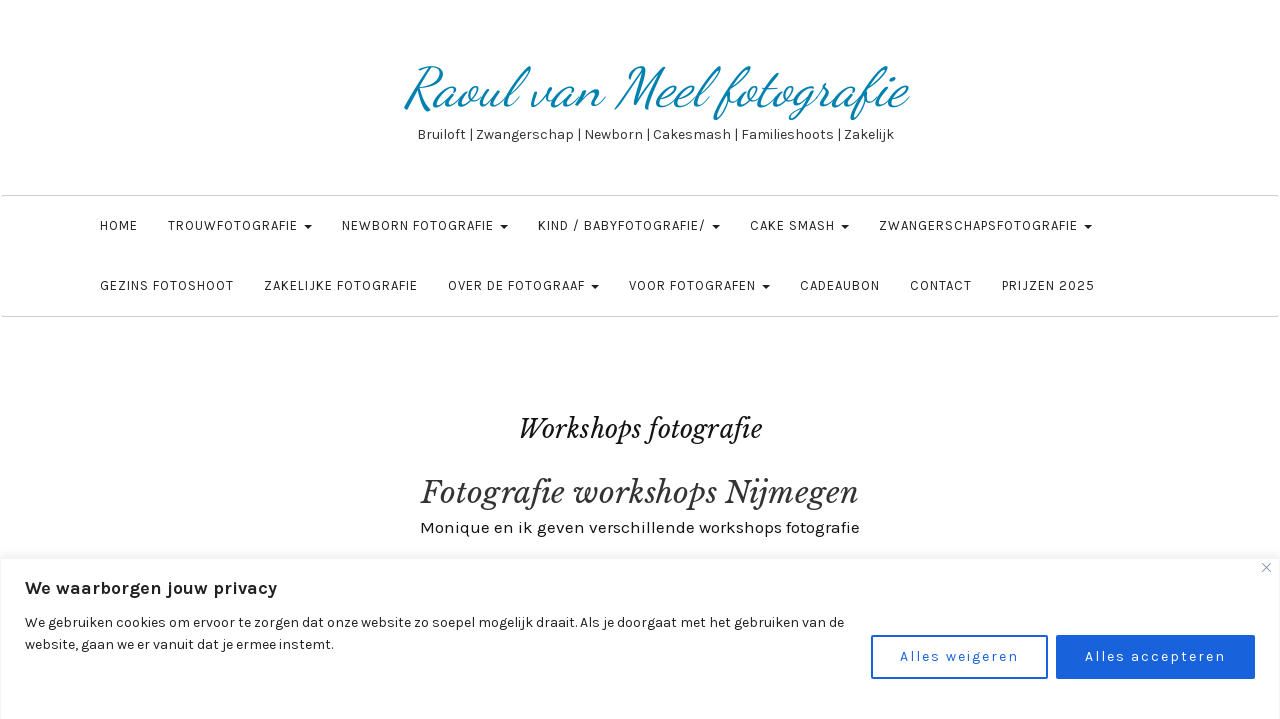

--- FILE ---
content_type: text/html; charset=UTF-8
request_url: https://www.raoulvanmeelfotografie.nl/workshop-fotografie-voor-beginners/
body_size: 28048
content:

<!DOCTYPE html>
<html lang="nl-NL" prefix="og: https://ogp.me/ns#">
	<head>
		<meta charset="UTF-8">
		<meta name="viewport" content="width=device-width, initial-scale=1">
		<link rel="profile" href="https://gmpg.org/xfn/11">
			<style>img:is([sizes="auto" i], [sizes^="auto," i]) { contain-intrinsic-size: 3000px 1500px }</style>
	
<!-- Search Engine Optimization door Rank Math - https://rankmath.com/ -->
<title>Fotografie-cursus-newborn-Nijmegen-Arnhem-workshop Newborn</title>
<meta name="description" content="Heb je een digitale spiegelreflexcamera en wil je daar mooiere foto&#039;s mee maken? Volg een workshop fotografie (Newborn fotografie)"/>
<meta name="robots" content="follow, index, max-snippet:-1, max-video-preview:-1, max-image-preview:large"/>
<link rel="canonical" href="https://www.raoulvanmeelfotografie.nl/workshop-fotografie-voor-beginners/" />
<meta property="og:locale" content="nl_NL" />
<meta property="og:type" content="article" />
<meta property="og:title" content="Fotografie-cursus-newborn-Nijmegen-Arnhem-workshop Newborn" />
<meta property="og:description" content="Heb je een digitale spiegelreflexcamera en wil je daar mooiere foto&#039;s mee maken? Volg een workshop fotografie (Newborn fotografie)" />
<meta property="og:url" content="https://www.raoulvanmeelfotografie.nl/workshop-fotografie-voor-beginners/" />
<meta property="og:site_name" content="Raoul van Meel fotografie" />
<meta property="article:publisher" content="https://www.facebook.com/raoulvanmeelfotografie.nl/" />
<meta property="og:updated_time" content="2025-10-08T21:22:38+02:00" />
<meta property="og:image" content="https://usercontent.one/wp/www.raoulvanmeelfotografie.nl/wp-content/uploads/2017/01/Monique-working-klein-1-700x468.jpg?media=1765196316" />
<meta property="og:image:secure_url" content="https://usercontent.one/wp/www.raoulvanmeelfotografie.nl/wp-content/uploads/2017/01/Monique-working-klein-1-700x468.jpg?media=1765196316" />
<meta property="og:image:alt" content="Fotografie cursus Nijmegen Newborn fotografie" />
<meta property="article:published_time" content="2016-11-08T23:28:01+01:00" />
<meta property="article:modified_time" content="2025-10-08T21:22:38+02:00" />
<meta name="twitter:card" content="summary_large_image" />
<meta name="twitter:title" content="Fotografie-cursus-newborn-Nijmegen-Arnhem-workshop Newborn" />
<meta name="twitter:description" content="Heb je een digitale spiegelreflexcamera en wil je daar mooiere foto&#039;s mee maken? Volg een workshop fotografie (Newborn fotografie)" />
<meta name="twitter:image" content="https://usercontent.one/wp/www.raoulvanmeelfotografie.nl/wp-content/uploads/2017/01/Monique-working-klein-1-700x468.jpg?media=1765196316" />
<meta name="twitter:label1" content="Tijd om te lezen" />
<meta name="twitter:data1" content="5 minuten" />
<!-- /Rank Math WordPress SEO plugin -->

<link rel='dns-prefetch' href='//fonts.googleapis.com' />
<link rel='preconnect' href='//i0.wp.com' />
<link rel="alternate" type="application/rss+xml" title="Raoul van Meel fotografie &raquo; feed" href="https://www.raoulvanmeelfotografie.nl/feed/" />
<link rel="alternate" type="application/rss+xml" title="Raoul van Meel fotografie &raquo; reacties feed" href="https://www.raoulvanmeelfotografie.nl/comments/feed/" />
		<!-- This site uses the Google Analytics by MonsterInsights plugin v9.11.0 - Using Analytics tracking - https://www.monsterinsights.com/ -->
							
			
							<!-- / Google Analytics by MonsterInsights -->
		
<link rel='stylesheet' id='all-css-0d77c3ecb5acb5682a591e9260286e01' href='https://www.raoulvanmeelfotografie.nl/_jb_static/??eb8726e08a' type='text/css' media='all' />
<style id='wp-emoji-styles-inline-css'>

	img.wp-smiley, img.emoji {
		display: inline !important;
		border: none !important;
		box-shadow: none !important;
		height: 1em !important;
		width: 1em !important;
		margin: 0 0.07em !important;
		vertical-align: -0.1em !important;
		background: none !important;
		padding: 0 !important;
	}
</style>
<style id='classic-theme-styles-inline-css'>
/*! This file is auto-generated */
.wp-block-button__link{color:#fff;background-color:#32373c;border-radius:9999px;box-shadow:none;text-decoration:none;padding:calc(.667em + 2px) calc(1.333em + 2px);font-size:1.125em}.wp-block-file__button{background:#32373c;color:#fff;text-decoration:none}
</style>
<style id='joinchat-button-style-inline-css'>
.wp-block-joinchat-button{border:none!important;text-align:center}.wp-block-joinchat-button figure{display:table;margin:0 auto;padding:0}.wp-block-joinchat-button figcaption{font:normal normal 400 .6em/2em var(--wp--preset--font-family--system-font,sans-serif);margin:0;padding:0}.wp-block-joinchat-button .joinchat-button__qr{background-color:#fff;border:6px solid #25d366;border-radius:30px;box-sizing:content-box;display:block;height:200px;margin:auto;overflow:hidden;padding:10px;width:200px}.wp-block-joinchat-button .joinchat-button__qr canvas,.wp-block-joinchat-button .joinchat-button__qr img{display:block;margin:auto}.wp-block-joinchat-button .joinchat-button__link{align-items:center;background-color:#25d366;border:6px solid #25d366;border-radius:30px;display:inline-flex;flex-flow:row nowrap;justify-content:center;line-height:1.25em;margin:0 auto;text-decoration:none}.wp-block-joinchat-button .joinchat-button__link:before{background:transparent var(--joinchat-ico) no-repeat center;background-size:100%;content:"";display:block;height:1.5em;margin:-.75em .75em -.75em 0;width:1.5em}.wp-block-joinchat-button figure+.joinchat-button__link{margin-top:10px}@media (orientation:landscape)and (min-height:481px),(orientation:portrait)and (min-width:481px){.wp-block-joinchat-button.joinchat-button--qr-only figure+.joinchat-button__link{display:none}}@media (max-width:480px),(orientation:landscape)and (max-height:480px){.wp-block-joinchat-button figure{display:none}}

</style>
<style id='global-styles-inline-css'>
:root{--wp--preset--aspect-ratio--square: 1;--wp--preset--aspect-ratio--4-3: 4/3;--wp--preset--aspect-ratio--3-4: 3/4;--wp--preset--aspect-ratio--3-2: 3/2;--wp--preset--aspect-ratio--2-3: 2/3;--wp--preset--aspect-ratio--16-9: 16/9;--wp--preset--aspect-ratio--9-16: 9/16;--wp--preset--color--black: #000000;--wp--preset--color--cyan-bluish-gray: #abb8c3;--wp--preset--color--white: #ffffff;--wp--preset--color--pale-pink: #f78da7;--wp--preset--color--vivid-red: #cf2e2e;--wp--preset--color--luminous-vivid-orange: #ff6900;--wp--preset--color--luminous-vivid-amber: #fcb900;--wp--preset--color--light-green-cyan: #7bdcb5;--wp--preset--color--vivid-green-cyan: #00d084;--wp--preset--color--pale-cyan-blue: #8ed1fc;--wp--preset--color--vivid-cyan-blue: #0693e3;--wp--preset--color--vivid-purple: #9b51e0;--wp--preset--gradient--vivid-cyan-blue-to-vivid-purple: linear-gradient(135deg,rgba(6,147,227,1) 0%,rgb(155,81,224) 100%);--wp--preset--gradient--light-green-cyan-to-vivid-green-cyan: linear-gradient(135deg,rgb(122,220,180) 0%,rgb(0,208,130) 100%);--wp--preset--gradient--luminous-vivid-amber-to-luminous-vivid-orange: linear-gradient(135deg,rgba(252,185,0,1) 0%,rgba(255,105,0,1) 100%);--wp--preset--gradient--luminous-vivid-orange-to-vivid-red: linear-gradient(135deg,rgba(255,105,0,1) 0%,rgb(207,46,46) 100%);--wp--preset--gradient--very-light-gray-to-cyan-bluish-gray: linear-gradient(135deg,rgb(238,238,238) 0%,rgb(169,184,195) 100%);--wp--preset--gradient--cool-to-warm-spectrum: linear-gradient(135deg,rgb(74,234,220) 0%,rgb(151,120,209) 20%,rgb(207,42,186) 40%,rgb(238,44,130) 60%,rgb(251,105,98) 80%,rgb(254,248,76) 100%);--wp--preset--gradient--blush-light-purple: linear-gradient(135deg,rgb(255,206,236) 0%,rgb(152,150,240) 100%);--wp--preset--gradient--blush-bordeaux: linear-gradient(135deg,rgb(254,205,165) 0%,rgb(254,45,45) 50%,rgb(107,0,62) 100%);--wp--preset--gradient--luminous-dusk: linear-gradient(135deg,rgb(255,203,112) 0%,rgb(199,81,192) 50%,rgb(65,88,208) 100%);--wp--preset--gradient--pale-ocean: linear-gradient(135deg,rgb(255,245,203) 0%,rgb(182,227,212) 50%,rgb(51,167,181) 100%);--wp--preset--gradient--electric-grass: linear-gradient(135deg,rgb(202,248,128) 0%,rgb(113,206,126) 100%);--wp--preset--gradient--midnight: linear-gradient(135deg,rgb(2,3,129) 0%,rgb(40,116,252) 100%);--wp--preset--font-size--small: 13px;--wp--preset--font-size--medium: 20px;--wp--preset--font-size--large: 36px;--wp--preset--font-size--x-large: 42px;--wp--preset--spacing--20: 0.44rem;--wp--preset--spacing--30: 0.67rem;--wp--preset--spacing--40: 1rem;--wp--preset--spacing--50: 1.5rem;--wp--preset--spacing--60: 2.25rem;--wp--preset--spacing--70: 3.38rem;--wp--preset--spacing--80: 5.06rem;--wp--preset--shadow--natural: 6px 6px 9px rgba(0, 0, 0, 0.2);--wp--preset--shadow--deep: 12px 12px 50px rgba(0, 0, 0, 0.4);--wp--preset--shadow--sharp: 6px 6px 0px rgba(0, 0, 0, 0.2);--wp--preset--shadow--outlined: 6px 6px 0px -3px rgba(255, 255, 255, 1), 6px 6px rgba(0, 0, 0, 1);--wp--preset--shadow--crisp: 6px 6px 0px rgba(0, 0, 0, 1);}:where(.is-layout-flex){gap: 0.5em;}:where(.is-layout-grid){gap: 0.5em;}body .is-layout-flex{display: flex;}.is-layout-flex{flex-wrap: wrap;align-items: center;}.is-layout-flex > :is(*, div){margin: 0;}body .is-layout-grid{display: grid;}.is-layout-grid > :is(*, div){margin: 0;}:where(.wp-block-columns.is-layout-flex){gap: 2em;}:where(.wp-block-columns.is-layout-grid){gap: 2em;}:where(.wp-block-post-template.is-layout-flex){gap: 1.25em;}:where(.wp-block-post-template.is-layout-grid){gap: 1.25em;}.has-black-color{color: var(--wp--preset--color--black) !important;}.has-cyan-bluish-gray-color{color: var(--wp--preset--color--cyan-bluish-gray) !important;}.has-white-color{color: var(--wp--preset--color--white) !important;}.has-pale-pink-color{color: var(--wp--preset--color--pale-pink) !important;}.has-vivid-red-color{color: var(--wp--preset--color--vivid-red) !important;}.has-luminous-vivid-orange-color{color: var(--wp--preset--color--luminous-vivid-orange) !important;}.has-luminous-vivid-amber-color{color: var(--wp--preset--color--luminous-vivid-amber) !important;}.has-light-green-cyan-color{color: var(--wp--preset--color--light-green-cyan) !important;}.has-vivid-green-cyan-color{color: var(--wp--preset--color--vivid-green-cyan) !important;}.has-pale-cyan-blue-color{color: var(--wp--preset--color--pale-cyan-blue) !important;}.has-vivid-cyan-blue-color{color: var(--wp--preset--color--vivid-cyan-blue) !important;}.has-vivid-purple-color{color: var(--wp--preset--color--vivid-purple) !important;}.has-black-background-color{background-color: var(--wp--preset--color--black) !important;}.has-cyan-bluish-gray-background-color{background-color: var(--wp--preset--color--cyan-bluish-gray) !important;}.has-white-background-color{background-color: var(--wp--preset--color--white) !important;}.has-pale-pink-background-color{background-color: var(--wp--preset--color--pale-pink) !important;}.has-vivid-red-background-color{background-color: var(--wp--preset--color--vivid-red) !important;}.has-luminous-vivid-orange-background-color{background-color: var(--wp--preset--color--luminous-vivid-orange) !important;}.has-luminous-vivid-amber-background-color{background-color: var(--wp--preset--color--luminous-vivid-amber) !important;}.has-light-green-cyan-background-color{background-color: var(--wp--preset--color--light-green-cyan) !important;}.has-vivid-green-cyan-background-color{background-color: var(--wp--preset--color--vivid-green-cyan) !important;}.has-pale-cyan-blue-background-color{background-color: var(--wp--preset--color--pale-cyan-blue) !important;}.has-vivid-cyan-blue-background-color{background-color: var(--wp--preset--color--vivid-cyan-blue) !important;}.has-vivid-purple-background-color{background-color: var(--wp--preset--color--vivid-purple) !important;}.has-black-border-color{border-color: var(--wp--preset--color--black) !important;}.has-cyan-bluish-gray-border-color{border-color: var(--wp--preset--color--cyan-bluish-gray) !important;}.has-white-border-color{border-color: var(--wp--preset--color--white) !important;}.has-pale-pink-border-color{border-color: var(--wp--preset--color--pale-pink) !important;}.has-vivid-red-border-color{border-color: var(--wp--preset--color--vivid-red) !important;}.has-luminous-vivid-orange-border-color{border-color: var(--wp--preset--color--luminous-vivid-orange) !important;}.has-luminous-vivid-amber-border-color{border-color: var(--wp--preset--color--luminous-vivid-amber) !important;}.has-light-green-cyan-border-color{border-color: var(--wp--preset--color--light-green-cyan) !important;}.has-vivid-green-cyan-border-color{border-color: var(--wp--preset--color--vivid-green-cyan) !important;}.has-pale-cyan-blue-border-color{border-color: var(--wp--preset--color--pale-cyan-blue) !important;}.has-vivid-cyan-blue-border-color{border-color: var(--wp--preset--color--vivid-cyan-blue) !important;}.has-vivid-purple-border-color{border-color: var(--wp--preset--color--vivid-purple) !important;}.has-vivid-cyan-blue-to-vivid-purple-gradient-background{background: var(--wp--preset--gradient--vivid-cyan-blue-to-vivid-purple) !important;}.has-light-green-cyan-to-vivid-green-cyan-gradient-background{background: var(--wp--preset--gradient--light-green-cyan-to-vivid-green-cyan) !important;}.has-luminous-vivid-amber-to-luminous-vivid-orange-gradient-background{background: var(--wp--preset--gradient--luminous-vivid-amber-to-luminous-vivid-orange) !important;}.has-luminous-vivid-orange-to-vivid-red-gradient-background{background: var(--wp--preset--gradient--luminous-vivid-orange-to-vivid-red) !important;}.has-very-light-gray-to-cyan-bluish-gray-gradient-background{background: var(--wp--preset--gradient--very-light-gray-to-cyan-bluish-gray) !important;}.has-cool-to-warm-spectrum-gradient-background{background: var(--wp--preset--gradient--cool-to-warm-spectrum) !important;}.has-blush-light-purple-gradient-background{background: var(--wp--preset--gradient--blush-light-purple) !important;}.has-blush-bordeaux-gradient-background{background: var(--wp--preset--gradient--blush-bordeaux) !important;}.has-luminous-dusk-gradient-background{background: var(--wp--preset--gradient--luminous-dusk) !important;}.has-pale-ocean-gradient-background{background: var(--wp--preset--gradient--pale-ocean) !important;}.has-electric-grass-gradient-background{background: var(--wp--preset--gradient--electric-grass) !important;}.has-midnight-gradient-background{background: var(--wp--preset--gradient--midnight) !important;}.has-small-font-size{font-size: var(--wp--preset--font-size--small) !important;}.has-medium-font-size{font-size: var(--wp--preset--font-size--medium) !important;}.has-large-font-size{font-size: var(--wp--preset--font-size--large) !important;}.has-x-large-font-size{font-size: var(--wp--preset--font-size--x-large) !important;}
:where(.wp-block-post-template.is-layout-flex){gap: 1.25em;}:where(.wp-block-post-template.is-layout-grid){gap: 1.25em;}
:where(.wp-block-columns.is-layout-flex){gap: 2em;}:where(.wp-block-columns.is-layout-grid){gap: 2em;}
:root :where(.wp-block-pullquote){font-size: 1.5em;line-height: 1.6;}
</style>
<link rel='stylesheet' id='serenti-webfonts-css' href='//fonts.googleapis.com/css?family=Dancing+Script%3A400%7CLibre+Baskerville%3A400%2C400italic%7CKarma%3A400%2C700%7COpen+Sans%3A500%7CKarla%3A400%2C400italic%2C700%2C700italic&#038;subset=latin%2Clatin-ext' media='all' />




<link rel="https://api.w.org/" href="https://www.raoulvanmeelfotografie.nl/wp-json/" /><link rel="alternate" title="JSON" type="application/json" href="https://www.raoulvanmeelfotografie.nl/wp-json/wp/v2/pages/737" /><link rel="EditURI" type="application/rsd+xml" title="RSD" href="https://www.raoulvanmeelfotografie.nl/xmlrpc.php?rsd" />
<meta name="generator" content="WordPress 6.8.3" />
<link rel='shortlink' href='https://www.raoulvanmeelfotografie.nl/?p=737' />
<link rel="alternate" title="oEmbed (JSON)" type="application/json+oembed" href="https://www.raoulvanmeelfotografie.nl/wp-json/oembed/1.0/embed?url=https%3A%2F%2Fwww.raoulvanmeelfotografie.nl%2Fworkshop-fotografie-voor-beginners%2F" />
<link rel="alternate" title="oEmbed (XML)" type="text/xml+oembed" href="https://www.raoulvanmeelfotografie.nl/wp-json/oembed/1.0/embed?url=https%3A%2F%2Fwww.raoulvanmeelfotografie.nl%2Fworkshop-fotografie-voor-beginners%2F&#038;format=xml" />
<style id="cky-style-inline">[data-cky-tag]{visibility:hidden;}</style><style>[class*=" icon-oc-"],[class^=icon-oc-]{speak:none;font-style:normal;font-weight:400;font-variant:normal;text-transform:none;line-height:1;-webkit-font-smoothing:antialiased;-moz-osx-font-smoothing:grayscale}.icon-oc-one-com-white-32px-fill:before{content:"901"}.icon-oc-one-com:before{content:"900"}#one-com-icon,.toplevel_page_onecom-wp .wp-menu-image{speak:none;display:flex;align-items:center;justify-content:center;text-transform:none;line-height:1;-webkit-font-smoothing:antialiased;-moz-osx-font-smoothing:grayscale}.onecom-wp-admin-bar-item>a,.toplevel_page_onecom-wp>.wp-menu-name{font-size:16px;font-weight:400;line-height:1}.toplevel_page_onecom-wp>.wp-menu-name img{width:69px;height:9px;}.wp-submenu-wrap.wp-submenu>.wp-submenu-head>img{width:88px;height:auto}.onecom-wp-admin-bar-item>a img{height:7px!important}.onecom-wp-admin-bar-item>a img,.toplevel_page_onecom-wp>.wp-menu-name img{opacity:.8}.onecom-wp-admin-bar-item.hover>a img,.toplevel_page_onecom-wp.wp-has-current-submenu>.wp-menu-name img,li.opensub>a.toplevel_page_onecom-wp>.wp-menu-name img{opacity:1}#one-com-icon:before,.onecom-wp-admin-bar-item>a:before,.toplevel_page_onecom-wp>.wp-menu-image:before{content:'';position:static!important;background-color:rgba(240,245,250,.4);border-radius:102px;width:18px;height:18px;padding:0!important}.onecom-wp-admin-bar-item>a:before{width:14px;height:14px}.onecom-wp-admin-bar-item.hover>a:before,.toplevel_page_onecom-wp.opensub>a>.wp-menu-image:before,.toplevel_page_onecom-wp.wp-has-current-submenu>.wp-menu-image:before{background-color:#76b82a}.onecom-wp-admin-bar-item>a{display:inline-flex!important;align-items:center;justify-content:center}#one-com-logo-wrapper{font-size:4em}#one-com-icon{vertical-align:middle}.imagify-welcome{display:none !important;}</style><meta name="generator" content="performance-lab 4.0.0; plugins: ">
<meta name="follow.[base64]" content="Llf4C7UA7jYHa8WlKuJK"/><style type="text/css" id="serenti-custom-theme-css">a, .page-title { color: #0081af; }::selection { background-color: #0081af; }.section-title h2:after { background-color: #0081af; }.page-numbers .current, .widget_search button { background-color: #0081af; border-color: #0081af; }button:hover, input[type="button"]:hover, input[type="reset"]:hover, input[type="submit"]:hover { background-color: #1a88af; border-color: #1a88af; }.comment-reply-link:hover, .comment-reply-login:hover, .page-numbers li a:hover { background-color: #1a88af; border-color: #1a88af; }.post-share a:hover, .post-header span a:hover, .post-meta .meta-info a:hover { border-color: #1a88af; }a:hover, a:focus, a:active, a.active, .mz-social-widget a:hover { color: #1a88af; }</style><style type="text/css" id="custom-background-css">
body.custom-background { background-color: #ffffff; }
</style>
	<link rel="icon" href="https://i0.wp.com/www.raoulvanmeelfotografie.nl/wp-content/uploads/2019/02/cropped-Nieuw-logo2-1.png?fit=32%2C32&#038;ssl=1" sizes="32x32" />
<link rel="icon" href="https://i0.wp.com/www.raoulvanmeelfotografie.nl/wp-content/uploads/2019/02/cropped-Nieuw-logo2-1.png?fit=192%2C192&#038;ssl=1" sizes="192x192" />
<link rel="apple-touch-icon" href="https://i0.wp.com/www.raoulvanmeelfotografie.nl/wp-content/uploads/2019/02/cropped-Nieuw-logo2-1.png?fit=180%2C180&#038;ssl=1" />
<meta name="msapplication-TileImage" content="https://i0.wp.com/www.raoulvanmeelfotografie.nl/wp-content/uploads/2019/02/cropped-Nieuw-logo2-1.png?fit=270%2C270&#038;ssl=1" />
		<style type="text/css" id="wp-custom-css">
			/*
Je kunt hier je eigen CSS toevoegen.

Klik op het help icoon om meer te leren.
*/
		</style>
			</head>
	<body data-rsssl=1 class="wp-singular page-template page-template-template-fullwidth page-template-template-fullwidth-php page page-id-737 custom-background wp-theme-serenti sfsi_actvite_theme_thin">

		
		<div class="container">
			<header class="header" id="header">
				<div class="container">
					<hgroup><h1><a href="https://www.raoulvanmeelfotografie.nl/" rel="home">Raoul van Meel fotografie</a></h1><div class="description">Bruiloft | Zwangerschap | Newborn | Cakesmash | Familieshoots | Zakelijk</div></hgroup>				</div>
			</header>
		</div>

		<!-- Navigation -->
		<nav class="navbar" role="navigation">
			<div class="container">
			<!-- Brand and toggle get grouped for better mobile display --> 
			<div class="navbar-header"> 
				<button type="button" class="navbar-toggle" data-toggle="collapse" data-target=".navbar-ex1-collapse"> 
					<span class="sr-only">Toggle navigation</span> 
					<span class="icon-bar"></span> 
					<span class="icon-bar"></span> 
					<span class="icon-bar"></span> 
				</button> 
			</div> 
			<div class="collapse navbar-collapse navbar-ex1-collapse navbar-center"><ul id="menu-menu-1" class="nav navbar-nav"><li id="menu-item-252" class="menu-item menu-item-type-post_type menu-item-object-page menu-item-home menu-item-252"><a title="Home" href="https://www.raoulvanmeelfotografie.nl/">Home</a></li>
<li id="menu-item-5266" class="menu-item menu-item-type-post_type menu-item-object-page menu-item-has-children menu-item-5266 dropdown"><a title="Trouwfotografie" href="#" data-toggle="dropdown" class="dropdown-toggle">Trouwfotografie <span class="caret"></span></a>
<ul role="menu" class=" dropdown-menu">
	<li id="menu-item-5267" class="menu-item menu-item-type-post_type menu-item-object-page menu-item-5267"><a title="Trouwfotograaf Nijmegen" href="https://www.raoulvanmeelfotografie.nl/trouwfotograaf-nijmegen-christelijke-trouwfotograaf/">Trouwfotograaf Nijmegen</a></li>
	<li id="menu-item-260" class="menu-item menu-item-type-post_type menu-item-object-page menu-item-260"><a title="Portfolio bruiloft" href="https://www.raoulvanmeelfotografie.nl/portfolio-trouwfotograaf-nijmegen/">Portfolio bruiloft</a></li>
	<li id="menu-item-261" class="menu-item menu-item-type-post_type menu-item-object-page menu-item-261"><a title="Tarieven trouwfotografie" href="https://www.raoulvanmeelfotografie.nl/prijzen-van-de-bruidsfotograaf-nijmegen-arnhem/">Tarieven trouwfotografie</a></li>
	<li id="menu-item-273" class="menu-item menu-item-type-post_type menu-item-object-page menu-item-273"><a title="Trouwalbums" href="https://www.raoulvanmeelfotografie.nl/trouwalbums-fotograaf-nijmegen/">Trouwalbums</a></li>
	<li id="menu-item-4253" class="menu-item menu-item-type-post_type menu-item-object-page menu-item-4253"><a title="FAQ Bruiloften" href="https://www.raoulvanmeelfotografie.nl/faq-trouwfotograaf-nijmegen-tips-voor-je-fotos/">FAQ Bruiloften</a></li>
</ul>
</li>
<li id="menu-item-2822" class="menu-item menu-item-type-post_type menu-item-object-page menu-item-has-children menu-item-2822 dropdown"><a title="Newborn fotografie" href="#" data-toggle="dropdown" class="dropdown-toggle">Newborn fotografie <span class="caret"></span></a>
<ul role="menu" class=" dropdown-menu">
	<li id="menu-item-1352" class="menu-item menu-item-type-post_type menu-item-object-page menu-item-1352"><a title="Portfolio geposeerde Newborn fotografie" href="https://www.raoulvanmeelfotografie.nl/portfolio-newborn-nijmegen/">Portfolio geposeerde Newborn fotografie</a></li>
	<li id="menu-item-3223" class="menu-item menu-item-type-post_type menu-item-object-page menu-item-3223"><a title="Prijzen en informatie geposeerde Newborn fotografie" href="https://www.raoulvanmeelfotografie.nl/prijzen-newborn-fotografie/">Prijzen en informatie geposeerde Newborn fotografie</a></li>
	<li id="menu-item-7515" class="menu-item menu-item-type-post_type menu-item-object-page menu-item-7515"><a title="Lifestyle Newborn fotografie" href="https://www.raoulvanmeelfotografie.nl/lifestyle-newborn-shoot/">Lifestyle Newborn fotografie</a></li>
	<li id="menu-item-4241" class="menu-item menu-item-type-post_type menu-item-object-page menu-item-4241"><a title="FAQ Newborn shoot" href="https://www.raoulvanmeelfotografie.nl/faq/">FAQ Newborn shoot</a></li>
	<li id="menu-item-3039" class="menu-item menu-item-type-post_type menu-item-object-page menu-item-3039"><a title="Fotoshoot actie!" href="https://www.raoulvanmeelfotografie.nl/newborn-en-zwangerschaps-fotoshoot-actie/">Fotoshoot actie!</a></li>
	<li id="menu-item-1044" class="menu-item menu-item-type-post_type menu-item-object-page menu-item-1044"><a title="Blogs newborn fotografie" href="https://www.raoulvanmeelfotografie.nl/blog-newborn-shoot-beuningen/">Blogs newborn fotografie</a></li>
</ul>
</li>
<li id="menu-item-3313" class="menu-item menu-item-type-post_type menu-item-object-page menu-item-has-children menu-item-3313 dropdown"><a title="Kind / Babyfotografie/" href="#" data-toggle="dropdown" class="dropdown-toggle">Kind / Babyfotografie/ <span class="caret"></span></a>
<ul role="menu" class=" dropdown-menu">
	<li id="menu-item-6965" class="menu-item menu-item-type-post_type menu-item-object-page menu-item-6965"><a title="Baby fotoshoot 3-5 maanden" href="https://www.raoulvanmeelfotografie.nl/baby-fotoshoot-25-5-maanden/">Baby fotoshoot 3-5 maanden</a></li>
	<li id="menu-item-3340" class="menu-item menu-item-type-post_type menu-item-object-page menu-item-3340"><a title="Sittershoot 6-12 maanden" href="https://www.raoulvanmeelfotografie.nl/kidsportret-in-onze-fotostudio/">Sittershoot 6-12 maanden</a></li>
	<li id="menu-item-6799" class="menu-item menu-item-type-post_type menu-item-object-page menu-item-6799"><a title="Kids portret met zwarte achtergrond" href="https://www.raoulvanmeelfotografie.nl/kids-portret-met-zwarte-achtergrond/">Kids portret met zwarte achtergrond</a></li>
</ul>
</li>
<li id="menu-item-2902" class="menu-item menu-item-type-post_type menu-item-object-page menu-item-has-children menu-item-2902 dropdown"><a title="Cake smash" href="#" data-toggle="dropdown" class="dropdown-toggle">Cake smash <span class="caret"></span></a>
<ul role="menu" class=" dropdown-menu">
	<li id="menu-item-2841" class="menu-item menu-item-type-post_type menu-item-object-page menu-item-2841"><a title="Cakesmash informatie en prijs" href="https://www.raoulvanmeelfotografie.nl/cake-smash/">Cakesmash informatie en prijs</a></li>
	<li id="menu-item-2898" class="menu-item menu-item-type-post_type menu-item-object-page menu-item-2898"><a title="Cake smash portfolio" href="https://www.raoulvanmeelfotografie.nl/cake-smash-portfolio/">Cake smash portfolio</a></li>
	<li id="menu-item-6863" class="menu-item menu-item-type-post_type menu-item-object-page menu-item-6863"><a title="Fotoshoot actie!" href="https://www.raoulvanmeelfotografie.nl/newborn-en-zwangerschaps-fotoshoot-actie/">Fotoshoot actie!</a></li>
</ul>
</li>
<li id="menu-item-2830" class="menu-item menu-item-type-post_type menu-item-object-page menu-item-has-children menu-item-2830 dropdown"><a title="Zwangerschapsfotografie" href="#" data-toggle="dropdown" class="dropdown-toggle">Zwangerschapsfotografie <span class="caret"></span></a>
<ul role="menu" class=" dropdown-menu">
	<li id="menu-item-2408" class="menu-item menu-item-type-post_type menu-item-object-page menu-item-2408"><a title="Portfolio zwangerschap buiten" href="https://www.raoulvanmeelfotografie.nl/portfolio-zwangerschap-2/">Portfolio zwangerschap buiten</a></li>
	<li id="menu-item-3544" class="menu-item menu-item-type-post_type menu-item-object-page menu-item-3544"><a title="Portfolio zwangerschap studio" href="https://www.raoulvanmeelfotografie.nl/portfolio-zwangerschap-studio/">Portfolio zwangerschap studio</a></li>
	<li id="menu-item-7542" class="menu-item menu-item-type-post_type menu-item-object-page menu-item-7542"><a title="Lifestyle zwangerschaps shoots" href="https://www.raoulvanmeelfotografie.nl/lifestyle-zwangerschaps-shoots/">Lifestyle zwangerschaps shoots</a></li>
	<li id="menu-item-2347" class="menu-item menu-item-type-post_type menu-item-object-page menu-item-2347"><a title="Info en tarieven zwangerschapsshoot Nijmegen" href="https://www.raoulvanmeelfotografie.nl/zwangerschapsshoot-nijmegen/">Info en tarieven zwangerschapsshoot Nijmegen</a></li>
	<li id="menu-item-2432" class="menu-item menu-item-type-post_type menu-item-object-page menu-item-2432"><a title="Blogs zwangerschapsfotografie" href="https://www.raoulvanmeelfotografie.nl/blogs-zwangerschapsfotografie/">Blogs zwangerschapsfotografie</a></li>
	<li id="menu-item-6864" class="menu-item menu-item-type-post_type menu-item-object-page menu-item-6864"><a title="Fotoshoot actie!" href="https://www.raoulvanmeelfotografie.nl/newborn-en-zwangerschaps-fotoshoot-actie/">Fotoshoot actie!</a></li>
</ul>
</li>
<li id="menu-item-6315" class="menu-item menu-item-type-post_type menu-item-object-page menu-item-6315"><a title="Gezins fotoshoot" href="https://www.raoulvanmeelfotografie.nl/gezins-fotoshoot/">Gezins fotoshoot</a></li>
<li id="menu-item-2023" class="menu-item menu-item-type-post_type menu-item-object-page menu-item-2023"><a title="Zakelijke fotografie" href="https://www.raoulvanmeelfotografie.nl/bedrijfsfotografie-nijmegen-bedrijfsfotograaf/">Zakelijke fotografie</a></li>
<li id="menu-item-265" class="menu-item menu-item-type-post_type menu-item-object-page menu-item-has-children menu-item-265 dropdown"><a title="Over de fotograaf" href="#" data-toggle="dropdown" class="dropdown-toggle">Over de fotograaf <span class="caret"></span></a>
<ul role="menu" class=" dropdown-menu">
	<li id="menu-item-1702" class="menu-item menu-item-type-post_type menu-item-object-page menu-item-1702"><a title="Over ons" href="https://www.raoulvanmeelfotografie.nl/informatie-over-trouwfotograaf-nijmegen/">Over ons</a></li>
	<li id="menu-item-1696" class="menu-item menu-item-type-post_type menu-item-object-page menu-item-1696"><a title="Reviews over de fotograaf van Nijmegen." href="https://www.raoulvanmeelfotografie.nl/reviews-bruidsfotograaf-nijmegen/">Reviews over de fotograaf van Nijmegen.</a></li>
	<li id="menu-item-5696" class="menu-item menu-item-type-post_type menu-item-object-page menu-item-5696"><a title="Werk aan de muur" href="https://www.raoulvanmeelfotografie.nl/werk-aan-de-muur/">Werk aan de muur</a></li>
</ul>
</li>
<li id="menu-item-7065" class="menu-item menu-item-type-post_type menu-item-object-page current-menu-ancestor current-menu-parent current_page_parent current_page_ancestor menu-item-has-children menu-item-7065 dropdown"><a title="Voor fotografen" href="#" data-toggle="dropdown" class="dropdown-toggle">Voor fotografen <span class="caret"></span></a>
<ul role="menu" class=" dropdown-menu">
	<li id="menu-item-7067" class="menu-item menu-item-type-post_type menu-item-object-page current-menu-item page_item page-item-737 current_page_item menu-item-7067 active"><a title="Workshops fotografie" href="https://www.raoulvanmeelfotografie.nl/workshop-fotografie-voor-beginners/">Workshops fotografie</a></li>
	<li id="menu-item-7066" class="menu-item menu-item-type-post_type menu-item-object-page menu-item-7066"><a title="Presets Lightroom" href="https://www.raoulvanmeelfotografie.nl/voor-fotografen/">Presets Lightroom</a></li>
</ul>
</li>
<li id="menu-item-7070" class="menu-item menu-item-type-post_type menu-item-object-page menu-item-7070"><a title="Cadeaubon" href="https://www.raoulvanmeelfotografie.nl/cadeaubon/">Cadeaubon</a></li>
<li id="menu-item-259" class="menu-item menu-item-type-post_type menu-item-object-page menu-item-259"><a title="Contact" href="https://www.raoulvanmeelfotografie.nl/trouwfotograaf-nijmegen-trouwfotograaf-arnhem/">Contact</a></li>
<li id="menu-item-7755" class="menu-item menu-item-type-post_type menu-item-object-page menu-item-7755"><a title="Prijzen 2025" href="https://www.raoulvanmeelfotografie.nl/prijzen/">Prijzen 2025</a></li>
</ul></div>			</div>
		</nav>
		<!-- End: Navigation -->

		<div class="container-fluid">
					</div>

				
			<!-- BEGIN .container -->
			<div class="container mz-full-width">

			<div id="content">
				<div class="row">
					<div class="col-md-12">

	<div id="primary" class="content-area">

		<main id="main" class="site-main" role="main">

			
				
<article  id="post-737" class="post-737 page type-page status-publish hentry">
	<div class="post-image">
	</div>
	<div class="blog-post-body">
	<div class="post-header">
		<span class="cat"></span>
		<h1 class="entry-title">Workshops fotografie</h1>
	</div>


	<div class="post-date">
			</div>

		<div class="post-entry">
			<h2 style="text-align: center;">Fotografie workshops Nijmegen</h2>
<p style="text-align: center;">Monique en ik geven verschillende workshops fotografie</p>
<p style="text-align: center;"><strong>Workshop Newborn fotografie*</strong></p>
<p style="text-align: center;">&nbsp;</p>
<p style="text-align: center;">In deze 1 op 1 workshop leren Monique en ik je alle geheimen over geposeerde Newborn fotografie<br />
en gaan we samen met jou ook écht een Newborn shoot doen met een baby.<br />
De ideale mix van theorie en praktijk.</p>
<p style="text-align: center;">*Voor het volgen van deze cursus moet je de basis van fotografie al onder de knie hebben.</p>
<p style="text-align: center;">We leren je alles over apparatuur, standen op de camera, belichting, verlichting, licht, veiligheid, etc.<br />
De tijdsinvestering zal ongeveer 5 tot 6 uur zijn.</p>
<p style="text-align: center;">Je mag de beelden gebruiken voor je eigen portfolio.&nbsp;Met digitaal naslagwerk.<br />
Na de workshop geven we nog 1 uur ondersteuning<br />
in de vorm van beeldbellen of chatgesprek of via app als je even vastloopt.<br />
Tijdens de shoot in onze studio zullen we zowel met natuurlijk licht als met flitslicht werken. &nbsp;</p>
<p style="text-align: center;">Tussen de middag serveren we een lekkere lunch en de hele dag is er koffie en thee.</p>
<p style="text-align: center;"><strong>Enkele onderwerpen die we behandelen:&nbsp;</strong></p>
<div class="page" title="Page 2">
<div class="section">
<div class="layoutArea">
<div class="column">
<p style="text-align: center;">-Wat heb je allemaal nodig?</p>
<p style="text-align: center;">&#8211; &nbsp;Bepaal je eigen stijl</p>
<p style="text-align: center;">&#8211; &nbsp;Licht, belichting en instellingen van de camera</p>
<p style="text-align: center;">&#8211; &nbsp;Veiligheid</p>
<p style="text-align: center;">&#8211; &nbsp;Props / styling</p>
<p style="text-align: center;">&#8211; &nbsp;Poseren /workflow</p>
<p style="text-align: center;">&#8211; &nbsp;Tips om de baby te kalmeren en in slaap te krijgen</p>
<p style="text-align: center;">&#8211; &nbsp;Poseren met broertjes/zusjes/ouders</p>
<p style="text-align: center;">-Marketing</p>
</div>
</div>
</div>
</div>
<p style="text-align: center;">399 euro ex. btw.</p>
<p style="text-align: center;">Uit te breiden met 1 uur Newborn bewerken via Lightroom + € 79 ex. btw.<br />
Of uit te breiden met een volledige workshop Lightroom van 3 uur voor + € 199 ex. btw.</p>
<p><img data-recalc-dims="1" fetchpriority="high" decoding="async" class="aligncenter wp-image-1851 size-large" title="fotocursus nijmegen" src="https://i0.wp.com/www.raoulvanmeelfotografie.nl/wp-content/uploads/2017/01/Monique-working-klein-1.jpg?resize=700%2C468&#038;ssl=1" alt="cursus newborn shoot nijmegen" width="700" height="468"></p>
<hr>
<p>&nbsp;</p>
<p style="text-align: center;"><strong>Nieuw: Workshop Newborn fotografie half jaar traject*</strong></p>
<p style="text-align: center;">In deze 1 op 1 half jaartraject leren Monique en ik je alle geheimen over geposeerde Newborn fotografie<br />
en gaan we samen met jou ook écht een Newborn shoot doen met een baby.<br />
De ideale mix van theorie en praktijk.<br />
We gaan je een half jaar coachen met meerdere terugkomdagen<br />
en helpen je met alle vragen die je hebt in dat half jaar.</p>
<p style="text-align: center;">Programma:</p>
<p style="text-align: center;">-Newborn cursus van een dag met alle theorie en we gaan een babytje fotograferen die dag<br />
Wij verzorgen een babytje en Monique wrapt de baby en verzorgt de styling.</p>
<p style="text-align: center;">Tussen de middag serveren we een lekkere lunch en de hele dag is er koffie en thee.</p>
<p style="text-align: center;">-Terugkomdag om de gemaakte beelden te bespreken en lightroom cursus Newborn;<br />
We gaan enkele foto&#8217;s van de shoot bewerken op onze manier<br />
Deze dag duurt 3 uur</p>
<p style="text-align: center;">-Op een andere dag plannen een Newborn shoot bij jou in de studio/thuis om alles wat je geleerd hebt nog een keer te oefenen. Bij deze shoot verzorg je zelf een babytje en ga je zelf aan de slag.<br />
Monique en Raoul zullen erbij zitten om je te helpen.</p>
<p style="text-align: center;">-Als je daarna je eerste eigen Newborn shoot hebt gehad komen we digitaal een keer bij elkaar, bespreken we de foto&#8217;s en kijken waar je nog hulp bij nodig hebt. We geven tips en adviezen waar nodig.</p>
<p style="text-align: center;">Je mag de beelden gebruiken voor je eigen portfolio.&nbsp;Met digitaal naslagwerk.<br />
Na het half jaar geven we nog een half jaar ondersteuning&nbsp;<br />
in de vorm van beeldbellen of chatgesprek of via app als je even vastloopt.<br />
Tijdens de eerste fotoshoot in onze studio zullen we zowel met natuurlijk licht als met flitslicht werken. &nbsp;</p>
<p style="text-align: center;">&nbsp;</p>
<p style="text-align: center;"><strong>Enkele onderwerpen die we behandelen:&nbsp;</strong></p>
<div class="page" title="Page 2">
<div class="section">
<div class="layoutArea">
<div class="column">
<p style="text-align: center;">-Wat heb je allemaal nodig?</p>
<p style="text-align: center;">&#8211; &nbsp;Bepaal je eigen stijl</p>
<p style="text-align: center;">&#8211; &nbsp;Licht, belichting en instellingen van de camera</p>
<p style="text-align: center;">&#8211; &nbsp;Veiligheid</p>
<p style="text-align: center;">&#8211; &nbsp;Props / styling</p>
<p style="text-align: center;">&#8211; &nbsp;Poseren /workflow</p>
<p style="text-align: center;">&#8211; &nbsp;Tips om de baby te kalmeren en in slaap te krijgen</p>
<p style="text-align: center;">&#8211; &nbsp;Poseren met broertjes/zusjes/ouders</p>
<p style="text-align: center;">-Marketing</p>
</div>
</div>
</div>
</div>
<p style="text-align: center;">*Voor het volgen van deze cursus moet je de basis van fotografie al onder de knie hebben.</p>
<p style="text-align: center;">799 euro ex. btw.</p>
<hr>
<div class="xdj266r x11i5rnm xat24cr x1mh8g0r x1vvkbs x126k92a">
<div dir="auto">&nbsp;</div>
<div dir="auto" style="text-align: center;"><strong style="font-size: revert;">Workshop zwangerschapsfotografie*</strong></div>
</div>
<p style="text-align: center;">In deze workshop gaan we tijdens het gouden uur op pad met 1 of 2 zwangere vrouwen<br />
en leren we je alles over licht, compositie, instellingen van de camera en communicatie/aansturen.<br />
De tijdsinvestering van deze praktijkgerichte workshop&nbsp;zal ongeveer 3 uur zijn.<br />
Inclusief naslagwerk met alle tips.<br />
*Voor het volgen van deze cursus moet je de basis van fotografie al onder de knie hebben.</p>
<p style="text-align: center;">299 euro ex. btw.</p>
<p>&nbsp;</p>
<p><img data-recalc-dims="1" decoding="async" class="aligncenter wp-image-2392 size-large" title="fotocursus wijchen" src="https://i0.wp.com/www.raoulvanmeelfotografie.nl/wp-content/uploads/2018/05/Zwangerschaps-oefenshoot-klein-047.jpg?resize=700%2C468&#038;ssl=1" alt="fotocursus nijmegen" width="700" height="468"></p>
<hr>
<p>&nbsp;</p>
<p style="text-align: center;"><strong>Workshop basis &#8216;fotograferen met je spiegelreflexcamera&#8217;<br />
</strong></p>
<p style="text-align: center;">Deze cursus geef ik zonder Monique.<br />
Een ideale mix van theorie en praktijk.<br />
Ik leer je alles over diafragma, sluitertijd en iso, licht meten en belichting.<br />
Ik inventariseer je vraag en je leert precies wat je wilt leren.<br />
Ook gaan we wat foto&#8217;s die je gemaakt hebt bespreken<br />
en geef ik je daarover feedback.<br />
De tijdsinvestering zal ongeveer 4 uur zijn.<br />
Met digitaal naslagwerk.</p>
<p style="text-align: center;">299 euro ex. btw.</p>
<p style="text-align: center;">Ook start ik 1 keer per jaar een groepsworkshop voor beginners en voor gevorderden.<br />
We gaan dan 6 maanden lang uitdagingen aan en het geleerde toepassen in de praktijk.<br />
We werken met kleine groepjes van maximaal 5 leerlingen,<br />
zodat er voldoende individuele aandacht is voor al je vragen.<br />
Wil je je daarvoor aanmelden? Stuur me even een berichtje.<br />
Er lopen nu 2 cursussen<br />
De eerstvolgende beginnerscursus zal januari 2025 starten.</p>
<p style="text-align: center;">Kosten hiervoor zijn rond de 200 euro totaal.</p>
<p>&nbsp;</p>
<p><img data-recalc-dims="1" decoding="async" class="aligncenter wp-image-2834 size-large" title="fotocursus workshop fotografie nijmegen" src="https://i0.wp.com/www.raoulvanmeelfotografie.nl/wp-content/uploads/2019/01/44775276_743743195973756_1027063397872566272_n.jpg?resize=700%2C466&#038;ssl=1" alt="fotocursus nijmegen" width="700" height="466" srcset="https://i0.wp.com/www.raoulvanmeelfotografie.nl/wp-content/uploads/2019/01/44775276_743743195973756_1027063397872566272_n.jpg?resize=700%2C466&amp;ssl=1 700w, https://i0.wp.com/www.raoulvanmeelfotografie.nl/wp-content/uploads/2019/01/44775276_743743195973756_1027063397872566272_n.jpg?resize=300%2C200&amp;ssl=1 300w, https://i0.wp.com/www.raoulvanmeelfotografie.nl/wp-content/uploads/2019/01/44775276_743743195973756_1027063397872566272_n.jpg?resize=768%2C511&amp;ssl=1 768w, https://i0.wp.com/www.raoulvanmeelfotografie.nl/wp-content/uploads/2019/01/44775276_743743195973756_1027063397872566272_n.jpg?resize=735%2C490&amp;ssl=1 735w, https://i0.wp.com/www.raoulvanmeelfotografie.nl/wp-content/uploads/2019/01/44775276_743743195973756_1027063397872566272_n.jpg?w=800&amp;ssl=1 800w" sizes="(max-width: 700px) 100vw, 700px" /></p>
<hr>
<p>&nbsp;</p>
<p style="text-align: center;"><strong>Workshop bruidsfotografie*</strong></p>
<p style="text-align: center;">Ik leer je alles over bruidsfotografie. In de 19 jaar dat ik nu bruidsfotograaf ben, heb ik heel veel geleerd en iedere bruiloft leer ik weer bij.<br />
Deze workshop gaat over licht, belichting, bijlichten, camera instellingen,</p>
<p style="text-align: center;">flitstechniek (on en off camera), poseren, communicatie, plannen,<br />
een stukje cameratechniek, bewerken in Lightroom,<br />
advies over apparatuur.<br />
Uiteindelijk gaan we ook een shoot doen op een mooie locatie met een bruidspaar,<br />
waarbij we alles wat je hebt geleerd, in de praktijk brengen.<br />
De tijdsinvestering zal 6 tot 7 uur zijn.</p>
<p style="text-align: center;">Met digitaal naslagwerk.</p>
<p style="text-align: center;">*Voor het volgen van deze cursus moet je de basis van fotografie al onder de knie hebben.</p>
<p style="text-align: center;">699 euro ex. btw.</p>
<p>&nbsp;</p>
<p><img data-recalc-dims="1" loading="lazy" decoding="async" class="aligncenter wp-image-2657 size-large" title="fotocursus nijmegen" src="https://i0.wp.com/www.raoulvanmeelfotografie.nl/wp-content/uploads/2018/10/Anne-en-Mathijs-klein-177.jpg?resize=700%2C468&#038;ssl=1" alt="bruidsfotograaf Arnhem fotocursus Arnhem " width="700" height="468" srcset="https://i0.wp.com/www.raoulvanmeelfotografie.nl/wp-content/uploads/2018/10/Anne-en-Mathijs-klein-177.jpg?resize=700%2C468&amp;ssl=1 700w, https://i0.wp.com/www.raoulvanmeelfotografie.nl/wp-content/uploads/2018/10/Anne-en-Mathijs-klein-177.jpg?resize=300%2C200&amp;ssl=1 300w, https://i0.wp.com/www.raoulvanmeelfotografie.nl/wp-content/uploads/2018/10/Anne-en-Mathijs-klein-177.jpg?resize=768%2C513&amp;ssl=1 768w, https://i0.wp.com/www.raoulvanmeelfotografie.nl/wp-content/uploads/2018/10/Anne-en-Mathijs-klein-177.jpg?resize=735%2C490&amp;ssl=1 735w, https://i0.wp.com/www.raoulvanmeelfotografie.nl/wp-content/uploads/2018/10/Anne-en-Mathijs-klein-177.jpg?w=1024&amp;ssl=1 1024w" sizes="auto, (max-width: 700px) 100vw, 700px" /></p>
<hr>
<p>&nbsp;</p>
<p style="text-align: center;"><strong>Workshop Lightroom basis.</strong></p>
<p style="text-align: center;">Adobe Lightroom is een eenvoudig en fijn programma om je foto&#8217;s in te bewerken.<br />
In deze workshop neem ik alle stappen met je door om je fotografie tot een hoger niveau te tillen<br />
door het gebruik van Lightroom.<br />
Het is belangrijk dat je een laptop hebt waar Lightroom Classic op staat.&nbsp;<br />
Of als je Lightroom op de desktop heb staan, kom ik naar je toe met mijn laptop.&nbsp;<br />
De cursus wordt gegeven door Monique of Raoul.<br />
Monique kan heel specifiek uitleggen hoe je de Newborn foto&#8217;s bewerkt, Raoul meer allround.<br />
De cursus zal ongeveer 3 uur duren.</p>
<p style="text-align: center;">199 euro ex. btw.</p>
<p><img data-recalc-dims="1" loading="lazy" decoding="async" class="aligncenter wp-image-601 size-full" title="fotocursus nijmegen" src="https://i0.wp.com/www.raoulvanmeelfotografie.nl/wp-content/uploads/2016/08/5987_1066798816676822_756502778273505993_n-e1490475928419.jpg?resize=600%2C600&#038;ssl=1" alt="Bruidsfotograaf Nijmegen Arnhem fotocursus nijmegen" width="600" height="600"></p>
<hr>
<p>&nbsp;</p>
<p style="text-align: center;">Het zijn allemaal 1 op 1 workshops zodat we alle aandacht kunnen besteden aan jou en aan alle vragen die je hebt.</p>
<p style="text-align: center;">De cursus kan bij je thuis gegeven worden, op locatie of bij ons in Beuningen.<br />
Als de cursus op locatie of bij je thuis gegeven wordt, komen er nog reiskosten bij.</p>
<p style="text-align: center;">Na de workshop hebben we uiteraard nog contact voor al jouw vragen of om even te sparren over de foto’s die je hebt gemaakt!</p>
<p style="text-align: center;"><a href="mailto:info@raoulvanmeelfotografie.nl">Mail</a> of bel me gerust om een afspraak te plannen of voor als je nog meer wilt weten over de workshop(s).<br />
Als je iets anders wilt leren of je wilt even sparren, neem gewoon even contact met ons op.&nbsp;<br />
Dan kijken we of we je kunnen helpen daarbij.</p>
<p style="text-align: center;">Tip: Een fotografie workshop is natuurlijk ook superleuk om cadeau te geven.</p>
<p style="text-align: center;"><a href="https://www.raoulvanmeelfotografie.nl/trouwfotograaf-nijmegen-trouwfotograaf-arnhem/"><img data-recalc-dims="1" loading="lazy" decoding="async" class="aligncenter wp-image-3548 size-thumbnail" src="https://i0.wp.com/www.raoulvanmeelfotografie.nl/wp-content/uploads/2020/01/BOOK-NOW-Button-2.png?resize=150%2C150&#038;ssl=1" alt="Boek nu een fotoshoot nijmegen" width="150" height="150" title="Workshops fotografie 1" srcset="https://i0.wp.com/www.raoulvanmeelfotografie.nl/wp-content/uploads/2020/01/BOOK-NOW-Button-2.png?resize=150%2C150&amp;ssl=1 150w, https://i0.wp.com/www.raoulvanmeelfotografie.nl/wp-content/uploads/2020/01/BOOK-NOW-Button-2.png?resize=298%2C300&amp;ssl=1 298w, https://i0.wp.com/www.raoulvanmeelfotografie.nl/wp-content/uploads/2020/01/BOOK-NOW-Button-2.png?resize=700%2C705&amp;ssl=1 700w, https://i0.wp.com/www.raoulvanmeelfotografie.nl/wp-content/uploads/2020/01/BOOK-NOW-Button-2.png?resize=768%2C774&amp;ssl=1 768w, https://i0.wp.com/www.raoulvanmeelfotografie.nl/wp-content/uploads/2020/01/BOOK-NOW-Button-2.png?resize=65%2C65&amp;ssl=1 65w, https://i0.wp.com/www.raoulvanmeelfotografie.nl/wp-content/uploads/2020/01/BOOK-NOW-Button-2.png?resize=170%2C170&amp;ssl=1 170w, https://i0.wp.com/www.raoulvanmeelfotografie.nl/wp-content/uploads/2020/01/BOOK-NOW-Button-2.png?w=1100&amp;ssl=1 1100w" sizes="auto, (max-width: 150px) 100vw, 150px" /></a></p>
<p>&nbsp;</p>
					</div>
	</div>
</article>
					
			
		</main><!-- #main -->

	</div><!-- #primary -->
</div>


				</div><!-- END #content -->
			
			</div><!-- END .row -->
		
		</div><!-- END .container -->


		<!-- back to top button -->
		<p id="back-top">
			<a href="#top"><i class="fa fa-angle-up"></i></a>
		</p>

		<footer class="mz-footer" id="footer">

			<!-- footer widgets -->
			<div class="container footer-inner">
				<div class="row row-gutter">
					
	
		<!-- left widget -->
		
			<div class="col-sm-4 col-gutter footer-widget" role="complementary">
				<div id="block-17" class="widget widget_block">
<div class="wp-block-group"><div class="wp-block-group__inner-container is-layout-constrained wp-block-group-is-layout-constrained"><div class="widget widget_text">			<div class="textwidget"><p><a href="https://www.raoulvanmeelfotografie.nl/privacy/">Privacy</a></p>
</div>
		</div>


<p class="has-text-align-center"></p>
</div></div>
</div><div id="block-6" class="widget widget_block widget_text">
<p></p>
</div><div id="block-8" class="widget widget_block widget_text">
<p class="has-text-align-center">Raoul van Meel fotografie<br>Knoop 3<br>6641 RD Beuningen (nabij Nijmegen)<br><a href="tel:0612884242">0612884242</a></p>
</div><div id="block-18" class="widget widget_block widget_text">
<p class="has-text-align-center"><strong><div class="sfsi_widget sfsi_shortcode_container"><div class="norm_row sfsi_wDiv "  style="width:225px;text-align:left;"><div style='width:40px; height:40px;margin-left:5px;margin-bottom:5px; ' class='sfsi_wicons shuffeldiv ' ><div class='inerCnt'><a class=' sficn' data-effect='' target='_blank'  href='https://www.facebook.com/raoulvanmeelfotografie.nl/' id='sfsiid_facebook_icon' style='width:40px;height:40px;opacity:1;'  ><img data-pin-nopin='true' alt='Facebook' title='Facebook' src='https://usercontent.one/wp/www.raoulvanmeelfotografie.nl/wp-content/plugins/ultimate-social-media-icons/images/icons_theme/thin/thin_facebook.png?media=1765196316' width='40' height='40' style='' class='sfcm sfsi_wicon ' data-effect=''   /></a></div></div><div style='width:40px; height:40px;margin-left:5px;margin-bottom:5px; ' class='sfsi_wicons shuffeldiv ' ><div class='inerCnt'><a class=' sficn' data-effect='' target='_blank'  href='https://www.instagram.com/raoulvanmeelfotografie/' id='sfsiid_instagram_icon' style='width:40px;height:40px;opacity:1;'  ><img data-pin-nopin='true' alt='Instagram' title='Instagram' src='https://usercontent.one/wp/www.raoulvanmeelfotografie.nl/wp-content/plugins/ultimate-social-media-icons/images/icons_theme/thin/thin_instagram.png?media=1765196316' width='40' height='40' style='' class='sfcm sfsi_wicon ' data-effect=''   /></a></div></div></div ><div id="sfsi_holder" class="sfsi_holders" style="position: relative; float: left;width:100%;z-index:-1;"></div ><script data-jetpack-boost="ignore">window.addEventListener("sfsi_functions_loaded", function()
			{
				if (typeof sfsi_widget_set == "function") {
					sfsi_widget_set();
				}
			}); </script><div style="clear: both;"></div></div></strong>&nbsp;</p>
</div>			</div>

		
		<!-- middle widget -->
		
			<div class="col-sm-4 col-gutter footer-widget" role="complementary">
				<div id="block-14" class="widget widget_block">
<div class="wp-block-columns is-layout-flex wp-container-core-columns-is-layout-9d6595d7 wp-block-columns-is-layout-flex">
<div class="wp-block-column is-layout-flow wp-block-column-is-layout-flow" style="flex-basis:100%"></div>
</div>
</div><div id="block-15" class="widget widget_block">
<h2 class="wp-block-heading has-text-align-center">Winnaar AFNS Award</h2>
</div><div id="block-16" class="widget widget_block widget_media_image"><div class="wp-block-image">
<figure class="aligncenter size-thumbnail is-resized"><img loading="lazy" decoding="async" width="150" height="150" src="https://usercontent.one/wp/www.raoulvanmeelfotografie.nl/wp-content/uploads/2021/02/Badge4Winner2021-150x150.png?media=1765196316" alt="winnaar newborn award fotograaf nijmegen" class="wp-image-5471" style="width:128px;height:auto" srcset="https://i0.wp.com/www.raoulvanmeelfotografie.nl/wp-content/uploads/2021/02/Badge4Winner2021.png?resize=150%2C150&amp;ssl=1 150w, https://i0.wp.com/www.raoulvanmeelfotografie.nl/wp-content/uploads/2021/02/Badge4Winner2021.png?resize=300%2C300&amp;ssl=1 300w, https://i0.wp.com/www.raoulvanmeelfotografie.nl/wp-content/uploads/2021/02/Badge4Winner2021.png?resize=170%2C170&amp;ssl=1 170w, https://i0.wp.com/www.raoulvanmeelfotografie.nl/wp-content/uploads/2021/02/Badge4Winner2021.png?w=432&amp;ssl=1 432w" sizes="auto, (max-width: 150px) 100vw, 150px" /></figure></div></div>			</div>

		
		<!-- right widget -->
		
			<div class="col-sm-4 col-gutter footer-widget" role="complementary">
				<div id="media_gallery-3" class="widget widget_media_gallery"><div id='gallery-1' class='gallery galleryid-737 gallery-columns-6 gallery-size-thumbnail'><figure class='gallery-item'>
			<div class='gallery-icon landscape'>
				<a href='https://www.raoulvanmeelfotografie.nl/portfolio-newborn-nijmegen/newborn-001/'><img width="150" height="150" src="https://i0.wp.com/www.raoulvanmeelfotografie.nl/wp-content/uploads/2021/02/newborn-001.jpg?resize=150%2C150&amp;ssl=1" class="attachment-thumbnail size-thumbnail" alt="fotostudio Beuningen" decoding="async" loading="lazy" srcset="https://i0.wp.com/www.raoulvanmeelfotografie.nl/wp-content/uploads/2021/02/newborn-001.jpg?resize=150%2C150&amp;ssl=1 150w, https://i0.wp.com/www.raoulvanmeelfotografie.nl/wp-content/uploads/2021/02/newborn-001.jpg?resize=170%2C170&amp;ssl=1 170w, https://i0.wp.com/www.raoulvanmeelfotografie.nl/wp-content/uploads/2021/02/newborn-001.jpg?zoom=2&amp;resize=150%2C150&amp;ssl=1 300w, https://i0.wp.com/www.raoulvanmeelfotografie.nl/wp-content/uploads/2021/02/newborn-001.jpg?zoom=3&amp;resize=150%2C150&amp;ssl=1 450w" sizes="auto, (max-width: 150px) 100vw, 150px" /></a>
			</div></figure><figure class='gallery-item'>
			<div class='gallery-icon landscape'>
				<a href='https://www.raoulvanmeelfotografie.nl/bruidsfotograaf-newbornfotograaf-nijmegen/image3-2/'><img width="150" height="150" src="https://i0.wp.com/www.raoulvanmeelfotografie.nl/wp-content/uploads/2021/02/image3-1.jpeg?resize=150%2C150&amp;ssl=1" class="attachment-thumbnail size-thumbnail" alt="prijs fotograaf fotostudio beuningen" decoding="async" loading="lazy" srcset="https://i0.wp.com/www.raoulvanmeelfotografie.nl/wp-content/uploads/2021/02/image3-1.jpeg?resize=150%2C150&amp;ssl=1 150w, https://i0.wp.com/www.raoulvanmeelfotografie.nl/wp-content/uploads/2021/02/image3-1.jpeg?resize=170%2C170&amp;ssl=1 170w, https://i0.wp.com/www.raoulvanmeelfotografie.nl/wp-content/uploads/2021/02/image3-1.jpeg?zoom=2&amp;resize=150%2C150&amp;ssl=1 300w, https://i0.wp.com/www.raoulvanmeelfotografie.nl/wp-content/uploads/2021/02/image3-1.jpeg?zoom=3&amp;resize=150%2C150&amp;ssl=1 450w" sizes="auto, (max-width: 150px) 100vw, 150px" /></a>
			</div></figure><figure class='gallery-item'>
			<div class='gallery-icon landscape'>
				<a href='https://www.raoulvanmeelfotografie.nl/portfolio-newborn-nijmegen/klein-001-3/'><img width="150" height="150" src="https://i0.wp.com/www.raoulvanmeelfotografie.nl/wp-content/uploads/2021/02/klein-001.jpg?resize=150%2C150&amp;ssl=1" class="attachment-thumbnail size-thumbnail" alt="newborn shoot wijchen" decoding="async" loading="lazy" srcset="https://i0.wp.com/www.raoulvanmeelfotografie.nl/wp-content/uploads/2021/02/klein-001.jpg?resize=150%2C150&amp;ssl=1 150w, https://i0.wp.com/www.raoulvanmeelfotografie.nl/wp-content/uploads/2021/02/klein-001.jpg?resize=170%2C170&amp;ssl=1 170w, https://i0.wp.com/www.raoulvanmeelfotografie.nl/wp-content/uploads/2021/02/klein-001.jpg?zoom=2&amp;resize=150%2C150&amp;ssl=1 300w, https://i0.wp.com/www.raoulvanmeelfotografie.nl/wp-content/uploads/2021/02/klein-001.jpg?zoom=3&amp;resize=150%2C150&amp;ssl=1 450w" sizes="auto, (max-width: 150px) 100vw, 150px" /></a>
			</div></figure><figure class='gallery-item'>
			<div class='gallery-icon landscape'>
				<a href='https://www.raoulvanmeelfotografie.nl/portfolio-newborn-nijmegen/kleintweeling-1-001/'><img width="150" height="150" src="https://i0.wp.com/www.raoulvanmeelfotografie.nl/wp-content/uploads/2021/02/kleintweeling-1-001.jpg?resize=150%2C150&amp;ssl=1" class="attachment-thumbnail size-thumbnail" alt="newborn shoot tweeling" decoding="async" loading="lazy" srcset="https://i0.wp.com/www.raoulvanmeelfotografie.nl/wp-content/uploads/2021/02/kleintweeling-1-001.jpg?resize=150%2C150&amp;ssl=1 150w, https://i0.wp.com/www.raoulvanmeelfotografie.nl/wp-content/uploads/2021/02/kleintweeling-1-001.jpg?resize=170%2C170&amp;ssl=1 170w, https://i0.wp.com/www.raoulvanmeelfotografie.nl/wp-content/uploads/2021/02/kleintweeling-1-001.jpg?zoom=2&amp;resize=150%2C150&amp;ssl=1 300w, https://i0.wp.com/www.raoulvanmeelfotografie.nl/wp-content/uploads/2021/02/kleintweeling-1-001.jpg?zoom=3&amp;resize=150%2C150&amp;ssl=1 450w" sizes="auto, (max-width: 150px) 100vw, 150px" /></a>
			</div></figure><figure class='gallery-item'>
			<div class='gallery-icon landscape'>
				<a href='https://www.raoulvanmeelfotografie.nl/portfolio-newborn-nijmegen/tweeling-001-3/'><img width="150" height="150" src="https://i0.wp.com/www.raoulvanmeelfotografie.nl/wp-content/uploads/2021/02/tweeling-001.jpg?resize=150%2C150&amp;ssl=1" class="attachment-thumbnail size-thumbnail" alt="fotostudio beuningen" decoding="async" loading="lazy" srcset="https://i0.wp.com/www.raoulvanmeelfotografie.nl/wp-content/uploads/2021/02/tweeling-001.jpg?resize=150%2C150&amp;ssl=1 150w, https://i0.wp.com/www.raoulvanmeelfotografie.nl/wp-content/uploads/2021/02/tweeling-001.jpg?resize=170%2C170&amp;ssl=1 170w, https://i0.wp.com/www.raoulvanmeelfotografie.nl/wp-content/uploads/2021/02/tweeling-001.jpg?zoom=2&amp;resize=150%2C150&amp;ssl=1 300w, https://i0.wp.com/www.raoulvanmeelfotografie.nl/wp-content/uploads/2021/02/tweeling-001.jpg?zoom=3&amp;resize=150%2C150&amp;ssl=1 450w" sizes="auto, (max-width: 150px) 100vw, 150px" /></a>
			</div></figure><figure class='gallery-item'>
			<div class='gallery-icon landscape'>
				<a href='https://www.raoulvanmeelfotografie.nl/bruidsfotograaf-newbornfotograaf-nijmegen/image00/'><img width="150" height="150" src="https://i0.wp.com/www.raoulvanmeelfotografie.nl/wp-content/uploads/2021/02/image00.jpeg?resize=150%2C150&amp;ssl=1" class="attachment-thumbnail size-thumbnail" alt="Prijs gewonnen newbornshoot-fotostudio beuningen" decoding="async" loading="lazy" srcset="https://i0.wp.com/www.raoulvanmeelfotografie.nl/wp-content/uploads/2021/02/image00.jpeg?resize=150%2C150&amp;ssl=1 150w, https://i0.wp.com/www.raoulvanmeelfotografie.nl/wp-content/uploads/2021/02/image00.jpeg?resize=170%2C170&amp;ssl=1 170w, https://i0.wp.com/www.raoulvanmeelfotografie.nl/wp-content/uploads/2021/02/image00.jpeg?zoom=2&amp;resize=150%2C150&amp;ssl=1 300w, https://i0.wp.com/www.raoulvanmeelfotografie.nl/wp-content/uploads/2021/02/image00.jpeg?zoom=3&amp;resize=150%2C150&amp;ssl=1 450w" sizes="auto, (max-width: 150px) 100vw, 150px" /></a>
			</div></figure><figure class='gallery-item'>
			<div class='gallery-icon landscape'>
				<a href='https://www.raoulvanmeelfotografie.nl/portfolio-newborn-nijmegen/klein-aliyah-site-2-001/'><img width="150" height="150" src="https://i0.wp.com/www.raoulvanmeelfotografie.nl/wp-content/uploads/2020/10/klein-aliyah-site-2-001.jpg?resize=150%2C150&amp;ssl=1" class="attachment-thumbnail size-thumbnail" alt="newbornshoot tiel" decoding="async" loading="lazy" srcset="https://i0.wp.com/www.raoulvanmeelfotografie.nl/wp-content/uploads/2020/10/klein-aliyah-site-2-001.jpg?resize=150%2C150&amp;ssl=1 150w, https://i0.wp.com/www.raoulvanmeelfotografie.nl/wp-content/uploads/2020/10/klein-aliyah-site-2-001.jpg?resize=65%2C65&amp;ssl=1 65w, https://i0.wp.com/www.raoulvanmeelfotografie.nl/wp-content/uploads/2020/10/klein-aliyah-site-2-001.jpg?resize=170%2C170&amp;ssl=1 170w, https://i0.wp.com/www.raoulvanmeelfotografie.nl/wp-content/uploads/2020/10/klein-aliyah-site-2-001.jpg?zoom=2&amp;resize=150%2C150&amp;ssl=1 300w, https://i0.wp.com/www.raoulvanmeelfotografie.nl/wp-content/uploads/2020/10/klein-aliyah-site-2-001.jpg?zoom=3&amp;resize=150%2C150&amp;ssl=1 450w" sizes="auto, (max-width: 150px) 100vw, 150px" /></a>
			</div></figure><figure class='gallery-item'>
			<div class='gallery-icon landscape'>
				<a href='https://www.raoulvanmeelfotografie.nl/portfolio-zwangerschap-2/nola-klein-005/'><img width="150" height="150" src="https://i0.wp.com/www.raoulvanmeelfotografie.nl/wp-content/uploads/2020/08/Nola-klein-005.jpg?resize=150%2C150&amp;ssl=1" class="attachment-thumbnail size-thumbnail" alt="newbornshoot brabant" decoding="async" loading="lazy" srcset="https://i0.wp.com/www.raoulvanmeelfotografie.nl/wp-content/uploads/2020/08/Nola-klein-005.jpg?resize=150%2C150&amp;ssl=1 150w, https://i0.wp.com/www.raoulvanmeelfotografie.nl/wp-content/uploads/2020/08/Nola-klein-005.jpg?resize=65%2C65&amp;ssl=1 65w, https://i0.wp.com/www.raoulvanmeelfotografie.nl/wp-content/uploads/2020/08/Nola-klein-005.jpg?resize=170%2C170&amp;ssl=1 170w, https://i0.wp.com/www.raoulvanmeelfotografie.nl/wp-content/uploads/2020/08/Nola-klein-005.jpg?zoom=2&amp;resize=150%2C150&amp;ssl=1 300w, https://i0.wp.com/www.raoulvanmeelfotografie.nl/wp-content/uploads/2020/08/Nola-klein-005.jpg?zoom=3&amp;resize=150%2C150&amp;ssl=1 450w" sizes="auto, (max-width: 150px) 100vw, 150px" /></a>
			</div></figure><figure class='gallery-item'>
			<div class='gallery-icon landscape'>
				<a href='https://www.raoulvanmeelfotografie.nl/portfolio-newborn-nijmegen/romee-klein-site-001/'><img width="150" height="150" src="https://i0.wp.com/www.raoulvanmeelfotografie.nl/wp-content/uploads/2020/07/Romee-klein-site-001.jpg?resize=150%2C150&amp;ssl=1" class="attachment-thumbnail size-thumbnail" alt="newbornshoot Gelderland" decoding="async" loading="lazy" srcset="https://i0.wp.com/www.raoulvanmeelfotografie.nl/wp-content/uploads/2020/07/Romee-klein-site-001.jpg?resize=150%2C150&amp;ssl=1 150w, https://i0.wp.com/www.raoulvanmeelfotografie.nl/wp-content/uploads/2020/07/Romee-klein-site-001.jpg?resize=65%2C65&amp;ssl=1 65w, https://i0.wp.com/www.raoulvanmeelfotografie.nl/wp-content/uploads/2020/07/Romee-klein-site-001.jpg?resize=170%2C170&amp;ssl=1 170w, https://i0.wp.com/www.raoulvanmeelfotografie.nl/wp-content/uploads/2020/07/Romee-klein-site-001.jpg?zoom=2&amp;resize=150%2C150&amp;ssl=1 300w, https://i0.wp.com/www.raoulvanmeelfotografie.nl/wp-content/uploads/2020/07/Romee-klein-site-001.jpg?zoom=3&amp;resize=150%2C150&amp;ssl=1 450w" sizes="auto, (max-width: 150px) 100vw, 150px" /></a>
			</div></figure><figure class='gallery-item'>
			<div class='gallery-icon landscape'>
				<a href='https://www.raoulvanmeelfotografie.nl/portfolio-newborn-nijmegen/_dsc6861-bewerkt/'><img width="150" height="150" src="https://i0.wp.com/www.raoulvanmeelfotografie.nl/wp-content/uploads/2020/05/DSC6861-bewerkt.jpg?resize=150%2C150&amp;ssl=1" class="attachment-thumbnail size-thumbnail" alt="newbornshoot den bosch" decoding="async" loading="lazy" srcset="https://i0.wp.com/www.raoulvanmeelfotografie.nl/wp-content/uploads/2020/05/DSC6861-bewerkt.jpg?resize=150%2C150&amp;ssl=1 150w, https://i0.wp.com/www.raoulvanmeelfotografie.nl/wp-content/uploads/2020/05/DSC6861-bewerkt.jpg?resize=65%2C65&amp;ssl=1 65w, https://i0.wp.com/www.raoulvanmeelfotografie.nl/wp-content/uploads/2020/05/DSC6861-bewerkt.jpg?resize=170%2C170&amp;ssl=1 170w, https://i0.wp.com/www.raoulvanmeelfotografie.nl/wp-content/uploads/2020/05/DSC6861-bewerkt.jpg?zoom=2&amp;resize=150%2C150&amp;ssl=1 300w, https://i0.wp.com/www.raoulvanmeelfotografie.nl/wp-content/uploads/2020/05/DSC6861-bewerkt.jpg?zoom=3&amp;resize=150%2C150&amp;ssl=1 450w" sizes="auto, (max-width: 150px) 100vw, 150px" /></a>
			</div></figure><figure class='gallery-item'>
			<div class='gallery-icon landscape'>
				<a href='https://www.raoulvanmeelfotografie.nl/portfolio-newborn-nijmegen/emir-site-001/'><img width="150" height="150" src="https://i0.wp.com/www.raoulvanmeelfotografie.nl/wp-content/uploads/2020/03/Emir-site-001.jpg?resize=150%2C150&amp;ssl=1" class="attachment-thumbnail size-thumbnail" alt="newbornshoot Wageningen" decoding="async" loading="lazy" srcset="https://i0.wp.com/www.raoulvanmeelfotografie.nl/wp-content/uploads/2020/03/Emir-site-001.jpg?resize=150%2C150&amp;ssl=1 150w, https://i0.wp.com/www.raoulvanmeelfotografie.nl/wp-content/uploads/2020/03/Emir-site-001.jpg?resize=65%2C65&amp;ssl=1 65w, https://i0.wp.com/www.raoulvanmeelfotografie.nl/wp-content/uploads/2020/03/Emir-site-001.jpg?resize=170%2C170&amp;ssl=1 170w, https://i0.wp.com/www.raoulvanmeelfotografie.nl/wp-content/uploads/2020/03/Emir-site-001.jpg?zoom=2&amp;resize=150%2C150&amp;ssl=1 300w, https://i0.wp.com/www.raoulvanmeelfotografie.nl/wp-content/uploads/2020/03/Emir-site-001.jpg?zoom=3&amp;resize=150%2C150&amp;ssl=1 450w" sizes="auto, (max-width: 150px) 100vw, 150px" /></a>
			</div></figure><figure class='gallery-item'>
			<div class='gallery-icon landscape'>
				<a href='https://www.raoulvanmeelfotografie.nl/portfolio-newborn-nijmegen/asiya-klein-005/'><img width="150" height="150" src="https://i0.wp.com/www.raoulvanmeelfotografie.nl/wp-content/uploads/2020/03/Asiya-klein-005.jpg?resize=150%2C150&amp;ssl=1" class="attachment-thumbnail size-thumbnail" alt="newborn shoot Veenendaal" decoding="async" loading="lazy" srcset="https://i0.wp.com/www.raoulvanmeelfotografie.nl/wp-content/uploads/2020/03/Asiya-klein-005.jpg?resize=150%2C150&amp;ssl=1 150w, https://i0.wp.com/www.raoulvanmeelfotografie.nl/wp-content/uploads/2020/03/Asiya-klein-005.jpg?resize=65%2C65&amp;ssl=1 65w, https://i0.wp.com/www.raoulvanmeelfotografie.nl/wp-content/uploads/2020/03/Asiya-klein-005.jpg?resize=170%2C170&amp;ssl=1 170w, https://i0.wp.com/www.raoulvanmeelfotografie.nl/wp-content/uploads/2020/03/Asiya-klein-005.jpg?zoom=2&amp;resize=150%2C150&amp;ssl=1 300w, https://i0.wp.com/www.raoulvanmeelfotografie.nl/wp-content/uploads/2020/03/Asiya-klein-005.jpg?zoom=3&amp;resize=150%2C150&amp;ssl=1 450w" sizes="auto, (max-width: 150px) 100vw, 150px" /></a>
			</div></figure><figure class='gallery-item'>
			<div class='gallery-icon landscape'>
				<a href='https://www.raoulvanmeelfotografie.nl/portfolio-newborn-nijmegen/pim-klein-021/'><img width="150" height="150" src="https://i0.wp.com/www.raoulvanmeelfotografie.nl/wp-content/uploads/2019/01/Pim-klein-021.jpg?resize=150%2C150&amp;ssl=1" class="attachment-thumbnail size-thumbnail" alt="baby fotoshoot Gelderland" decoding="async" loading="lazy" srcset="https://i0.wp.com/www.raoulvanmeelfotografie.nl/wp-content/uploads/2019/01/Pim-klein-021.jpg?resize=150%2C150&amp;ssl=1 150w, https://i0.wp.com/www.raoulvanmeelfotografie.nl/wp-content/uploads/2019/01/Pim-klein-021.jpg?resize=65%2C65&amp;ssl=1 65w, https://i0.wp.com/www.raoulvanmeelfotografie.nl/wp-content/uploads/2019/01/Pim-klein-021.jpg?resize=170%2C170&amp;ssl=1 170w, https://i0.wp.com/www.raoulvanmeelfotografie.nl/wp-content/uploads/2019/01/Pim-klein-021.jpg?zoom=2&amp;resize=150%2C150&amp;ssl=1 300w, https://i0.wp.com/www.raoulvanmeelfotografie.nl/wp-content/uploads/2019/01/Pim-klein-021.jpg?zoom=3&amp;resize=150%2C150&amp;ssl=1 450w" sizes="auto, (max-width: 150px) 100vw, 150px" /></a>
			</div></figure><figure class='gallery-item'>
			<div class='gallery-icon landscape'>
				<a href='https://www.raoulvanmeelfotografie.nl/portfolio-newborn-nijmegen/harper-klein-029/'><img width="150" height="150" src="https://i0.wp.com/www.raoulvanmeelfotografie.nl/wp-content/uploads/2019/02/Harper-klein-029.jpg?resize=150%2C150&amp;ssl=1" class="attachment-thumbnail size-thumbnail" alt="newborn shoot Nijmegen" decoding="async" loading="lazy" srcset="https://i0.wp.com/www.raoulvanmeelfotografie.nl/wp-content/uploads/2019/02/Harper-klein-029.jpg?resize=150%2C150&amp;ssl=1 150w, https://i0.wp.com/www.raoulvanmeelfotografie.nl/wp-content/uploads/2019/02/Harper-klein-029.jpg?resize=65%2C65&amp;ssl=1 65w, https://i0.wp.com/www.raoulvanmeelfotografie.nl/wp-content/uploads/2019/02/Harper-klein-029.jpg?resize=170%2C170&amp;ssl=1 170w, https://i0.wp.com/www.raoulvanmeelfotografie.nl/wp-content/uploads/2019/02/Harper-klein-029.jpg?zoom=2&amp;resize=150%2C150&amp;ssl=1 300w, https://i0.wp.com/www.raoulvanmeelfotografie.nl/wp-content/uploads/2019/02/Harper-klein-029.jpg?zoom=3&amp;resize=150%2C150&amp;ssl=1 450w" sizes="auto, (max-width: 150px) 100vw, 150px" /></a>
			</div></figure><figure class='gallery-item'>
			<div class='gallery-icon landscape'>
				<a href='https://www.raoulvanmeelfotografie.nl/portfolio-newborn-nijmegen/chade-klein-001/'><img width="150" height="150" src="https://i0.wp.com/www.raoulvanmeelfotografie.nl/wp-content/uploads/2019/02/Chade-klein-001.jpg?resize=150%2C150&amp;ssl=1" class="attachment-thumbnail size-thumbnail" alt="newbornshoot Tiel" decoding="async" loading="lazy" srcset="https://i0.wp.com/www.raoulvanmeelfotografie.nl/wp-content/uploads/2019/02/Chade-klein-001.jpg?resize=150%2C150&amp;ssl=1 150w, https://i0.wp.com/www.raoulvanmeelfotografie.nl/wp-content/uploads/2019/02/Chade-klein-001.jpg?resize=65%2C65&amp;ssl=1 65w, https://i0.wp.com/www.raoulvanmeelfotografie.nl/wp-content/uploads/2019/02/Chade-klein-001.jpg?resize=170%2C170&amp;ssl=1 170w, https://i0.wp.com/www.raoulvanmeelfotografie.nl/wp-content/uploads/2019/02/Chade-klein-001.jpg?zoom=2&amp;resize=150%2C150&amp;ssl=1 300w, https://i0.wp.com/www.raoulvanmeelfotografie.nl/wp-content/uploads/2019/02/Chade-klein-001.jpg?zoom=3&amp;resize=150%2C150&amp;ssl=1 450w" sizes="auto, (max-width: 150px) 100vw, 150px" /></a>
			</div></figure>
		</div>
</div>			</div>

						</div>
			</div>

			<div class="footer-wide">
					
	
	<div class="footer-wide-widgets">

		<!-- left widget -->
		
				<div id="block-3" class="widget widget_block widget_media_image"></div>
		
	</div>			</div>

			<div class="footer-bottom">
					<div class="site-info">
	Copyright Raoul van Meel fotografie 2025	</div><!-- .site-info -->

	Theme by <a href="https://moozthemes.com" rel="nofollow" target="_blank">MOOZ Themes</a> Powered by <a href="http://wordpress.org/" target="_blank">WordPress</a>			</div>
		</footer>

		

                <!--facebook like and share js -->
                <div id="fb-root"></div>
                
                
    
    <style type="text/css" aria-selected="true">
        .sfsi_subscribe_Popinner {
             width: 100% !important;

            height: auto !important;

         padding: 18px 0px !important;

            background-color: #ffffff !important;
        }

        .sfsi_subscribe_Popinner form {
            margin: 0 20px !important;
        }

        .sfsi_subscribe_Popinner h5 {
            font-family: Helvetica,Arial,sans-serif !important;

             font-weight: bold !important;   color:#000000 !important; font-size: 16px !important;   text-align:center !important; margin: 0 0 10px !important;
            padding: 0 !important;
        }

        .sfsi_subscription_form_field {
            margin: 5px 0 !important;
            width: 100% !important;
            display: inline-flex;
            display: -webkit-inline-flex;
        }

        .sfsi_subscription_form_field input {
            width: 100% !important;
            padding: 10px 0px !important;
        }

        .sfsi_subscribe_Popinner input[type=email] {
         font-family: Helvetica,Arial,sans-serif !important;   font-style:normal !important;   font-size:14px !important; text-align: center !important;        }

        .sfsi_subscribe_Popinner input[type=email]::-webkit-input-placeholder {

         font-family: Helvetica,Arial,sans-serif !important;   font-style:normal !important;  font-size: 14px !important;   text-align:center !important;        }

        .sfsi_subscribe_Popinner input[type=email]:-moz-placeholder {
            /* Firefox 18- */
         font-family: Helvetica,Arial,sans-serif !important;   font-style:normal !important;   font-size: 14px !important;   text-align:center !important;
        }

        .sfsi_subscribe_Popinner input[type=email]::-moz-placeholder {
            /* Firefox 19+ */
         font-family: Helvetica,Arial,sans-serif !important;   font-style: normal !important;
              font-size: 14px !important;   text-align:center !important;        }

        .sfsi_subscribe_Popinner input[type=email]:-ms-input-placeholder {

            font-family: Helvetica,Arial,sans-serif !important;  font-style:normal !important;   font-size:14px !important;
         text-align: center !important;        }

        .sfsi_subscribe_Popinner input[type=submit] {

         font-family: Helvetica,Arial,sans-serif !important;   font-weight: bold !important;   color:#000000 !important; font-size: 16px !important;   text-align:center !important; background-color: #dedede !important;        }

                .sfsi_shortcode_container {
            float: left;
        }

        .sfsi_shortcode_container .norm_row .sfsi_wDiv {
            position: relative !important;
        }

        .sfsi_shortcode_container .sfsi_holders {
            display: none;
        }

            </style>

    
<div class="joinchat joinchat--right joinchat--btn" data-settings='{"telephone":"31612884242","mobile_only":true,"button_delay":3,"whatsapp_web":false,"qr":false,"message_views":2,"message_delay":10,"message_badge":false,"message_send":"","message_hash":""}' hidden aria-hidden="false">
	<div class="joinchat__button" role="button" tabindex="0" aria-label="WhatsApp contact">
							</div>
			</div>


<script data-jetpack-boost="ignore" type="application/ld+json" class="saswp-schema-markup-output">
[{
    "@context": "https://schema.org/",
    "@graph": [
        {
            "@context": "https://schema.org/",
            "@type": "SiteNavigationElement",
            "@id": "https://www.raoulvanmeelfotografie.nl/#home",
            "name": "Home",
            "url": "https://www.raoulvanmeelfotografie.nl/"
        },
        {
            "@context": "https://schema.org/",
            "@type": "SiteNavigationElement",
            "@id": "https://www.raoulvanmeelfotografie.nl/#trouwfotografie",
            "name": "Trouwfotografie",
            "url": "https://www.raoulvanmeelfotografie.nl/trouwfotograaf-nijmegen-christelijke-trouwfotograaf/"
        },
        {
            "@context": "https://schema.org/",
            "@type": "SiteNavigationElement",
            "@id": "https://www.raoulvanmeelfotografie.nl/#trouwfotograaf-nijmegen",
            "name": "Trouwfotograaf Nijmegen",
            "url": "https://www.raoulvanmeelfotografie.nl/trouwfotograaf-nijmegen-christelijke-trouwfotograaf/"
        },
        {
            "@context": "https://schema.org/",
            "@type": "SiteNavigationElement",
            "@id": "https://www.raoulvanmeelfotografie.nl/#portfolio-bruiloft",
            "name": "Portfolio bruiloft",
            "url": "https://www.raoulvanmeelfotografie.nl/portfolio-trouwfotograaf-nijmegen/"
        },
        {
            "@context": "https://schema.org/",
            "@type": "SiteNavigationElement",
            "@id": "https://www.raoulvanmeelfotografie.nl/#tarieven-trouwfotografie",
            "name": "Tarieven trouwfotografie",
            "url": "https://www.raoulvanmeelfotografie.nl/prijzen-van-de-bruidsfotograaf-nijmegen-arnhem/"
        },
        {
            "@context": "https://schema.org/",
            "@type": "SiteNavigationElement",
            "@id": "https://www.raoulvanmeelfotografie.nl/#trouwalbums",
            "name": "Trouwalbums",
            "url": "https://www.raoulvanmeelfotografie.nl/trouwalbums-fotograaf-nijmegen/"
        },
        {
            "@context": "https://schema.org/",
            "@type": "SiteNavigationElement",
            "@id": "https://www.raoulvanmeelfotografie.nl/#faq-bruiloften",
            "name": "FAQ Bruiloften",
            "url": "https://www.raoulvanmeelfotografie.nl/faq-bruiloften-fotograaf-nijmegen/"
        },
        {
            "@context": "https://schema.org/",
            "@type": "SiteNavigationElement",
            "@id": "https://www.raoulvanmeelfotografie.nl/#newborn-fotografie",
            "name": "Newborn fotografie",
            "url": "https://www.raoulvanmeelfotografie.nl/newborn-fotografie/"
        },
        {
            "@context": "https://schema.org/",
            "@type": "SiteNavigationElement",
            "@id": "https://www.raoulvanmeelfotografie.nl/#portfolio-geposeerde-newborn-fotografie",
            "name": "Portfolio geposeerde Newborn fotografie",
            "url": "https://www.raoulvanmeelfotografie.nl/portfolio-newborn-nijmegen/"
        },
        {
            "@context": "https://schema.org/",
            "@type": "SiteNavigationElement",
            "@id": "https://www.raoulvanmeelfotografie.nl/#prijzen-en-informatie-geposeerde-newborn-fotografie",
            "name": "Prijzen en informatie geposeerde Newborn fotografie",
            "url": "https://www.raoulvanmeelfotografie.nl/prijzen-newborn-fotografie/"
        },
        {
            "@context": "https://schema.org/",
            "@type": "SiteNavigationElement",
            "@id": "https://www.raoulvanmeelfotografie.nl/#lifestyle-newborn-fotografie",
            "name": "Lifestyle Newborn fotografie",
            "url": "https://www.raoulvanmeelfotografie.nl/lifestyle-newborn-shoot/"
        },
        {
            "@context": "https://schema.org/",
            "@type": "SiteNavigationElement",
            "@id": "https://www.raoulvanmeelfotografie.nl/#faq-newborn-shoot",
            "name": "FAQ Newborn shoot",
            "url": "https://www.raoulvanmeelfotografie.nl/faq/"
        },
        {
            "@context": "https://schema.org/",
            "@type": "SiteNavigationElement",
            "@id": "https://www.raoulvanmeelfotografie.nl/#fotoshoot-actie",
            "name": "Fotoshoot actie!",
            "url": "https://www.raoulvanmeelfotografie.nl/newborn-en-zwangerschaps-fotoshoot-actie/"
        },
        {
            "@context": "https://schema.org/",
            "@type": "SiteNavigationElement",
            "@id": "https://www.raoulvanmeelfotografie.nl/#blogs-newborn-fotografie",
            "name": "Blogs newborn fotografie",
            "url": "https://www.raoulvanmeelfotografie.nl/blog-newborn-shoot-beuningen/"
        },
        {
            "@context": "https://schema.org/",
            "@type": "SiteNavigationElement",
            "@id": "https://www.raoulvanmeelfotografie.nl/#kind-babyfotografie",
            "name": "Kind / Babyfotografie/",
            "url": "https://www.raoulvanmeelfotografie.nl/kidsportret/"
        },
        {
            "@context": "https://schema.org/",
            "@type": "SiteNavigationElement",
            "@id": "https://www.raoulvanmeelfotografie.nl/#baby-fotoshoot-3-5-maanden",
            "name": "Baby fotoshoot 3-5 maanden",
            "url": "https://www.raoulvanmeelfotografie.nl/baby-fotoshoot-25-5-maanden/"
        },
        {
            "@context": "https://schema.org/",
            "@type": "SiteNavigationElement",
            "@id": "https://www.raoulvanmeelfotografie.nl/#sittershoot-6-12-maanden",
            "name": "Sittershoot 6-12 maanden",
            "url": "https://www.raoulvanmeelfotografie.nl/kidsportret-in-onze-fotostudio/"
        },
        {
            "@context": "https://schema.org/",
            "@type": "SiteNavigationElement",
            "@id": "https://www.raoulvanmeelfotografie.nl/#kids-portret-met-zwarte-achtergrond",
            "name": "Kids portret met zwarte achtergrond",
            "url": "https://www.raoulvanmeelfotografie.nl/kids-portret-met-zwarte-achtergrond/"
        },
        {
            "@context": "https://schema.org/",
            "@type": "SiteNavigationElement",
            "@id": "https://www.raoulvanmeelfotografie.nl/#cake-smash",
            "name": "Cake smash",
            "url": "https://www.raoulvanmeelfotografie.nl/cake-smash-2/"
        },
        {
            "@context": "https://schema.org/",
            "@type": "SiteNavigationElement",
            "@id": "https://www.raoulvanmeelfotografie.nl/#cakesmash-informatie-en-prijs",
            "name": "Cakesmash informatie en prijs",
            "url": "https://www.raoulvanmeelfotografie.nl/cake-smash/"
        },
        {
            "@context": "https://schema.org/",
            "@type": "SiteNavigationElement",
            "@id": "https://www.raoulvanmeelfotografie.nl/#cake-smash-portfolio",
            "name": "Cake smash portfolio",
            "url": "https://www.raoulvanmeelfotografie.nl/cake-smash-portfolio/"
        },
        {
            "@context": "https://schema.org/",
            "@type": "SiteNavigationElement",
            "@id": "https://www.raoulvanmeelfotografie.nl/#fotoshoot-actie",
            "name": "Fotoshoot actie!",
            "url": "https://www.raoulvanmeelfotografie.nl/newborn-en-zwangerschaps-fotoshoot-actie/"
        },
        {
            "@context": "https://schema.org/",
            "@type": "SiteNavigationElement",
            "@id": "https://www.raoulvanmeelfotografie.nl/#zwangerschapsfotografie",
            "name": "Zwangerschapsfotografie",
            "url": "https://www.raoulvanmeelfotografie.nl/zwangerschapsfotografie-2/"
        },
        {
            "@context": "https://schema.org/",
            "@type": "SiteNavigationElement",
            "@id": "https://www.raoulvanmeelfotografie.nl/#portfolio-zwangerschap-buiten",
            "name": "Portfolio zwangerschap buiten",
            "url": "https://www.raoulvanmeelfotografie.nl/portfolio-zwangerschap-2/"
        },
        {
            "@context": "https://schema.org/",
            "@type": "SiteNavigationElement",
            "@id": "https://www.raoulvanmeelfotografie.nl/#portfolio-zwangerschap-studio",
            "name": "Portfolio zwangerschap studio",
            "url": "https://www.raoulvanmeelfotografie.nl/portfolio-zwangerschap-studio/"
        },
        {
            "@context": "https://schema.org/",
            "@type": "SiteNavigationElement",
            "@id": "https://www.raoulvanmeelfotografie.nl/#lifestyle-zwangerschaps-shoots",
            "name": "Lifestyle zwangerschaps shoots",
            "url": "https://www.raoulvanmeelfotografie.nl/lifestyle-zwangerschaps-shoots/"
        },
        {
            "@context": "https://schema.org/",
            "@type": "SiteNavigationElement",
            "@id": "https://www.raoulvanmeelfotografie.nl/#info-en-tarieven-zwangerschapsshoot-nijmegen",
            "name": "Info en tarieven zwangerschapsshoot Nijmegen",
            "url": "https://www.raoulvanmeelfotografie.nl/zwangerschapsshoot-nijmegen/"
        },
        {
            "@context": "https://schema.org/",
            "@type": "SiteNavigationElement",
            "@id": "https://www.raoulvanmeelfotografie.nl/#blogs-zwangerschapsfotografie",
            "name": "Blogs zwangerschapsfotografie",
            "url": "https://www.raoulvanmeelfotografie.nl/blogs-zwangerschapsfotografie/"
        },
        {
            "@context": "https://schema.org/",
            "@type": "SiteNavigationElement",
            "@id": "https://www.raoulvanmeelfotografie.nl/#fotoshoot-actie",
            "name": "Fotoshoot actie!",
            "url": "https://www.raoulvanmeelfotografie.nl/newborn-en-zwangerschaps-fotoshoot-actie/"
        },
        {
            "@context": "https://schema.org/",
            "@type": "SiteNavigationElement",
            "@id": "https://www.raoulvanmeelfotografie.nl/#gezins-fotoshoot",
            "name": "Gezins fotoshoot",
            "url": "https://www.raoulvanmeelfotografie.nl/gezins-fotoshoot/"
        },
        {
            "@context": "https://schema.org/",
            "@type": "SiteNavigationElement",
            "@id": "https://www.raoulvanmeelfotografie.nl/#zakelijke-fotografie",
            "name": "Zakelijke fotografie",
            "url": "https://www.raoulvanmeelfotografie.nl/bedrijfsfotografie-nijmegen-bedrijfsfotograaf/"
        },
        {
            "@context": "https://schema.org/",
            "@type": "SiteNavigationElement",
            "@id": "https://www.raoulvanmeelfotografie.nl/#over-de-fotograaf",
            "name": "Over de fotograaf",
            "url": "https://www.raoulvanmeelfotografie.nl/goedkope-bruidsfotograaf-arnhem/"
        },
        {
            "@context": "https://schema.org/",
            "@type": "SiteNavigationElement",
            "@id": "https://www.raoulvanmeelfotografie.nl/#over-ons",
            "name": "Over ons",
            "url": "https://www.raoulvanmeelfotografie.nl/informatie-over-trouwfotograaf-nijmegen/"
        },
        {
            "@context": "https://schema.org/",
            "@type": "SiteNavigationElement",
            "@id": "https://www.raoulvanmeelfotografie.nl/#reviews-over-de-fotograaf-van-nijmegen",
            "name": "Reviews over de fotograaf van Nijmegen.",
            "url": "https://www.raoulvanmeelfotografie.nl/reviews-bruidsfotograaf-nijmegen/"
        },
        {
            "@context": "https://schema.org/",
            "@type": "SiteNavigationElement",
            "@id": "https://www.raoulvanmeelfotografie.nl/#werk-aan-de-muur",
            "name": "Werk aan de muur",
            "url": "https://www.raoulvanmeelfotografie.nl/werk-aan-de-muur/"
        },
        {
            "@context": "https://schema.org/",
            "@type": "SiteNavigationElement",
            "@id": "https://www.raoulvanmeelfotografie.nl/#voor-fotografen",
            "name": "Voor fotografen",
            "url": "https://www.raoulvanmeelfotografie.nl/voor-fotografen/"
        },
        {
            "@context": "https://schema.org/",
            "@type": "SiteNavigationElement",
            "@id": "https://www.raoulvanmeelfotografie.nl/#workshops-fotografie",
            "name": "Workshops fotografie",
            "url": "https://www.raoulvanmeelfotografie.nl/workshop-fotografie-voor-beginners/"
        },
        {
            "@context": "https://schema.org/",
            "@type": "SiteNavigationElement",
            "@id": "https://www.raoulvanmeelfotografie.nl/#presets-lightroom",
            "name": "Presets Lightroom",
            "url": "https://www.raoulvanmeelfotografie.nl/voor-fotografen/"
        },
        {
            "@context": "https://schema.org/",
            "@type": "SiteNavigationElement",
            "@id": "https://www.raoulvanmeelfotografie.nl/#cadeaubon",
            "name": "Cadeaubon",
            "url": "https://www.raoulvanmeelfotografie.nl/cadeaubon/"
        },
        {
            "@context": "https://schema.org/",
            "@type": "SiteNavigationElement",
            "@id": "https://www.raoulvanmeelfotografie.nl/#contact",
            "name": "Contact",
            "url": "https://www.raoulvanmeelfotografie.nl/trouwfotograaf-nijmegen-trouwfotograaf-arnhem/"
        },
        {
            "@context": "https://schema.org/",
            "@type": "SiteNavigationElement",
            "@id": "https://www.raoulvanmeelfotografie.nl/#prijzen-2025",
            "name": "Prijzen 2025",
            "url": "https://www.raoulvanmeelfotografie.nl/prijzen/"
        }
    ]
},

{
    "@context": "https://schema.org/",
    "@type": "BreadcrumbList",
    "@id": "https://www.raoulvanmeelfotografie.nl/workshop-fotografie-voor-beginners/#breadcrumb",
    "itemListElement": [
        {
            "@type": "ListItem",
            "position": 1,
            "item": {
                "@id": "https://www.raoulvanmeelfotografie.nl",
                "name": "Raoul van Meel fotografie"
            }
        },
        {
            "@type": "ListItem",
            "position": 2,
            "item": {
                "@id": "https://www.raoulvanmeelfotografie.nl/workshop-fotografie-voor-beginners/",
                "name": "Fotografie-cursus-newborn-Nijmegen-Arnhem-workshop Newborn"
            }
        }
    ]
},

{
    "@context": "https://schema.org/",
    "@type": "WebPage",
    "@id": "https://www.raoulvanmeelfotografie.nl/workshop-fotografie-voor-beginners/#webpage",
    "name": "Fotografie-cursus-newborn-Nijmegen-Arnhem-workshop Newborn",
    "url": "https://www.raoulvanmeelfotografie.nl/workshop-fotografie-voor-beginners/",
    "lastReviewed": "2025-10-08T21:22:38+02:00",
    "dateCreated": "2016-11-08T23:28:01+01:00",
    "inLanguage": "nl-NL",
    "description": "Heb je een digitale spiegelreflexcamera en wil je daar mooiere foto's mee maken? Volg een workshop fotografie (Newborn fotografie)",
    "keywords": "",
    "mainEntity": {
        "@type": "Article",
        "mainEntityOfPage": "https://www.raoulvanmeelfotografie.nl/workshop-fotografie-voor-beginners/",
        "headline": "Fotografie-cursus-newborn-Nijmegen-Arnhem-workshop Newborn",
        "description": "Heb je een digitale spiegelreflexcamera en wil je daar mooiere foto's mee maken? Volg een workshop fotografie (Newborn fotografie)",
        "keywords": "",
        "datePublished": "2016-11-08T23:28:01+01:00",
        "dateModified": "2025-10-08T21:22:38+02:00",
        "author": {
            "@type": "Person",
            "name": "info@raoulvanmeelfotografie.nl",
            "url": "https://www.raoulvanmeelfotografie.nl/author/inforaoulvanmeelfotografie-nl/",
            "sameAs": [],
            "image": {
                "@type": "ImageObject",
                "url": "https://secure.gravatar.com/avatar/e403cf834e6d89c88145d0afbedd0de9b73de39dc34f2be673edcfcea0032c4e?s=96&d=mm&r=g",
                "height": 96,
                "width": 96
            }
        },
        "publisher": {
            "@type": "Organization",
            "name": "Raoul van Meel fotografie",
            "url": "https://www.raoulvanmeelfotografie.nl",
            "logo": {
                "@type": "ImageObject",
                "url": "https://usercontent.one/wp/www.raoulvanmeelfotografie.nl/wp-content/uploads/2019/02/cropped-cropped-cropped-Nieuw-logo-1.jpg?media=1765196316",
                "width": 500,
                "height": 266
            }
        },
        "image": [
            {
                "@type": "ImageObject",
                "url": "https://usercontent.one/wp/www.raoulvanmeelfotografie.nl/wp-content/uploads/2017/01/Monique-working-klein-1-700x468-1200x675.jpg?media=1765196316",
                "width": 1200,
                "height": 675,
                "caption": "cursus newborn shoot nijmegen",
                "@id": "https://www.raoulvanmeelfotografie.nl/workshop-fotografie-voor-beginners/#primaryimage"
            },
            {
                "@type": "ImageObject",
                "url": "https://usercontent.one/wp/www.raoulvanmeelfotografie.nl/wp-content/uploads/2018/05/Zwangerschaps-oefenshoot-klein-047-700x468.jpg?media=1765196316",
                "width": 700,
                "height": 468,
                "caption": "fotocursus nijmegen"
            },
            {
                "@type": "ImageObject",
                "url": "https://usercontent.one/wp/www.raoulvanmeelfotografie.nl/wp-content/uploads/2019/01/44775276_743743195973756_1027063397872566272_n-700x466.jpg?media=1765196316",
                "width": 700,
                "height": 466,
                "caption": "fotocursus nijmegen"
            },
            {
                "@type": "ImageObject",
                "url": "https://usercontent.one/wp/www.raoulvanmeelfotografie.nl/wp-content/uploads/2018/10/Anne-en-Mathijs-klein-177-700x468.jpg?media=1765196316",
                "width": 700,
                "height": 468,
                "caption": "bruidsfotograaf Arnhem fotocursus Arnhem "
            },
            {
                "@type": "ImageObject",
                "url": "https://usercontent.one/wp/www.raoulvanmeelfotografie.nl/wp-content/uploads/2016/08/5987_1066798816676822_756502778273505993_n-e1490475928419.jpg?media=1765196316",
                "width": 600,
                "height": 600,
                "caption": "Bruidsfotograaf Nijmegen Arnhem fotocursus nijmegen"
            },
            {
                "@type": "ImageObject",
                "url": "https://usercontent.one/wp/www.raoulvanmeelfotografie.nl/wp-content/uploads/2020/01/BOOK-NOW-Button-2-150x150.png?media=1765196316",
                "width": 150,
                "height": 150,
                "caption": "Boek nu een fotoshoot nijmegen"
            }
        ]
    },
    "reviewedBy": {
        "@type": "Organization",
        "name": "Raoul van Meel fotografie",
        "url": "https://www.raoulvanmeelfotografie.nl",
        "logo": {
            "@type": "ImageObject",
            "url": "https://usercontent.one/wp/www.raoulvanmeelfotografie.nl/wp-content/uploads/2019/02/cropped-cropped-cropped-Nieuw-logo-1.jpg?media=1765196316",
            "width": 500,
            "height": 266
        }
    },
    "publisher": {
        "@type": "Organization",
        "name": "Raoul van Meel fotografie",
        "url": "https://www.raoulvanmeelfotografie.nl",
        "logo": {
            "@type": "ImageObject",
            "url": "https://usercontent.one/wp/www.raoulvanmeelfotografie.nl/wp-content/uploads/2019/02/cropped-cropped-cropped-Nieuw-logo-1.jpg?media=1765196316",
            "width": 500,
            "height": 266
        }
    }
}]
</script>

<link rel='stylesheet' id='all-css-4823924be19bdae3721e72a3fcc94b45' href='https://www.raoulvanmeelfotografie.nl/_jb_static/??ada9692000' type='text/css' media='all' />
<style id='joinchat-inline-css'>
.joinchat{--ch:142;--cs:70%;--cl:49%;--bw:1}
</style>
<style id='core-block-supports-inline-css'>
.wp-container-core-columns-is-layout-9d6595d7{flex-wrap:nowrap;}
</style>









		
	<script src="//www.googletagmanager.com/gtag/js?id=G-S2T79G5G4D"  data-cfasync="false" data-wpfc-render="false" type="text/javascript" async></script><script data-cfasync="false" data-wpfc-render="false" type="text/javascript">
				var mi_version = '9.11.0';
				var mi_track_user = true;
				var mi_no_track_reason = '';
								var MonsterInsightsDefaultLocations = {"page_location":"https:\/\/www.raoulvanmeelfotografie.nl\/workshop-fotografie-voor-beginners\/"};
								if ( typeof MonsterInsightsPrivacyGuardFilter === 'function' ) {
					var MonsterInsightsLocations = (typeof MonsterInsightsExcludeQuery === 'object') ? MonsterInsightsPrivacyGuardFilter( MonsterInsightsExcludeQuery ) : MonsterInsightsPrivacyGuardFilter( MonsterInsightsDefaultLocations );
				} else {
					var MonsterInsightsLocations = (typeof MonsterInsightsExcludeQuery === 'object') ? MonsterInsightsExcludeQuery : MonsterInsightsDefaultLocations;
				}

								var disableStrs = [
										'ga-disable-G-S2T79G5G4D',
									];

				/* Function to detect opted out users */
				function __gtagTrackerIsOptedOut() {
					for (var index = 0; index < disableStrs.length; index++) {
						if (document.cookie.indexOf(disableStrs[index] + '=true') > -1) {
							return true;
						}
					}

					return false;
				}

				/* Disable tracking if the opt-out cookie exists. */
				if (__gtagTrackerIsOptedOut()) {
					for (var index = 0; index < disableStrs.length; index++) {
						window[disableStrs[index]] = true;
					}
				}

				/* Opt-out function */
				function __gtagTrackerOptout() {
					for (var index = 0; index < disableStrs.length; index++) {
						document.cookie = disableStrs[index] + '=true; expires=Thu, 31 Dec 2099 23:59:59 UTC; path=/';
						window[disableStrs[index]] = true;
					}
				}

				if ('undefined' === typeof gaOptout) {
					function gaOptout() {
						__gtagTrackerOptout();
					}
				}
								window.dataLayer = window.dataLayer || [];

				window.MonsterInsightsDualTracker = {
					helpers: {},
					trackers: {},
				};
				if (mi_track_user) {
					function __gtagDataLayer() {
						dataLayer.push(arguments);
					}

					function __gtagTracker(type, name, parameters) {
						if (!parameters) {
							parameters = {};
						}

						if (parameters.send_to) {
							__gtagDataLayer.apply(null, arguments);
							return;
						}

						if (type === 'event') {
														parameters.send_to = monsterinsights_frontend.v4_id;
							var hookName = name;
							if (typeof parameters['event_category'] !== 'undefined') {
								hookName = parameters['event_category'] + ':' + name;
							}

							if (typeof MonsterInsightsDualTracker.trackers[hookName] !== 'undefined') {
								MonsterInsightsDualTracker.trackers[hookName](parameters);
							} else {
								__gtagDataLayer('event', name, parameters);
							}
							
						} else {
							__gtagDataLayer.apply(null, arguments);
						}
					}

					__gtagTracker('js', new Date());
					__gtagTracker('set', {
						'developer_id.dZGIzZG': true,
											});
					if ( MonsterInsightsLocations.page_location ) {
						__gtagTracker('set', MonsterInsightsLocations);
					}
										__gtagTracker('config', 'G-S2T79G5G4D', {"forceSSL":"true","link_attribution":"true"} );
										window.gtag = __gtagTracker;										(function () {
						/* https://developers.google.com/analytics/devguides/collection/analyticsjs/ */
						/* ga and __gaTracker compatibility shim. */
						var noopfn = function () {
							return null;
						};
						var newtracker = function () {
							return new Tracker();
						};
						var Tracker = function () {
							return null;
						};
						var p = Tracker.prototype;
						p.get = noopfn;
						p.set = noopfn;
						p.send = function () {
							var args = Array.prototype.slice.call(arguments);
							args.unshift('send');
							__gaTracker.apply(null, args);
						};
						var __gaTracker = function () {
							var len = arguments.length;
							if (len === 0) {
								return;
							}
							var f = arguments[len - 1];
							if (typeof f !== 'object' || f === null || typeof f.hitCallback !== 'function') {
								if ('send' === arguments[0]) {
									var hitConverted, hitObject = false, action;
									if ('event' === arguments[1]) {
										if ('undefined' !== typeof arguments[3]) {
											hitObject = {
												'eventAction': arguments[3],
												'eventCategory': arguments[2],
												'eventLabel': arguments[4],
												'value': arguments[5] ? arguments[5] : 1,
											}
										}
									}
									if ('pageview' === arguments[1]) {
										if ('undefined' !== typeof arguments[2]) {
											hitObject = {
												'eventAction': 'page_view',
												'page_path': arguments[2],
											}
										}
									}
									if (typeof arguments[2] === 'object') {
										hitObject = arguments[2];
									}
									if (typeof arguments[5] === 'object') {
										Object.assign(hitObject, arguments[5]);
									}
									if ('undefined' !== typeof arguments[1].hitType) {
										hitObject = arguments[1];
										if ('pageview' === hitObject.hitType) {
											hitObject.eventAction = 'page_view';
										}
									}
									if (hitObject) {
										action = 'timing' === arguments[1].hitType ? 'timing_complete' : hitObject.eventAction;
										hitConverted = mapArgs(hitObject);
										__gtagTracker('event', action, hitConverted);
									}
								}
								return;
							}

							function mapArgs(args) {
								var arg, hit = {};
								var gaMap = {
									'eventCategory': 'event_category',
									'eventAction': 'event_action',
									'eventLabel': 'event_label',
									'eventValue': 'event_value',
									'nonInteraction': 'non_interaction',
									'timingCategory': 'event_category',
									'timingVar': 'name',
									'timingValue': 'value',
									'timingLabel': 'event_label',
									'page': 'page_path',
									'location': 'page_location',
									'title': 'page_title',
									'referrer' : 'page_referrer',
								};
								for (arg in args) {
																		if (!(!args.hasOwnProperty(arg) || !gaMap.hasOwnProperty(arg))) {
										hit[gaMap[arg]] = args[arg];
									} else {
										hit[arg] = args[arg];
									}
								}
								return hit;
							}

							try {
								f.hitCallback();
							} catch (ex) {
							}
						};
						__gaTracker.create = newtracker;
						__gaTracker.getByName = newtracker;
						__gaTracker.getAll = function () {
							return [];
						};
						__gaTracker.remove = noopfn;
						__gaTracker.loaded = true;
						window['__gaTracker'] = __gaTracker;
					})();
									} else {
										console.log("");
					(function () {
						function __gtagTracker() {
							return null;
						}

						window['__gtagTracker'] = __gtagTracker;
						window['gtag'] = __gtagTracker;
					})();
									}
			</script><script type="text/javascript">
/* <![CDATA[ */
window._wpemojiSettings = {"baseUrl":"https:\/\/s.w.org\/images\/core\/emoji\/16.0.1\/72x72\/","ext":".png","svgUrl":"https:\/\/s.w.org\/images\/core\/emoji\/16.0.1\/svg\/","svgExt":".svg","source":{"concatemoji":"https:\/\/www.raoulvanmeelfotografie.nl\/wp-includes\/js\/wp-emoji-release.min.js?ver=6.8.3"}};
/*! This file is auto-generated */
!function(s,n){var o,i,e;function c(e){try{var t={supportTests:e,timestamp:(new Date).valueOf()};sessionStorage.setItem(o,JSON.stringify(t))}catch(e){}}function p(e,t,n){e.clearRect(0,0,e.canvas.width,e.canvas.height),e.fillText(t,0,0);var t=new Uint32Array(e.getImageData(0,0,e.canvas.width,e.canvas.height).data),a=(e.clearRect(0,0,e.canvas.width,e.canvas.height),e.fillText(n,0,0),new Uint32Array(e.getImageData(0,0,e.canvas.width,e.canvas.height).data));return t.every(function(e,t){return e===a[t]})}function u(e,t){e.clearRect(0,0,e.canvas.width,e.canvas.height),e.fillText(t,0,0);for(var n=e.getImageData(16,16,1,1),a=0;a<n.data.length;a++)if(0!==n.data[a])return!1;return!0}function f(e,t,n,a){switch(t){case"flag":return n(e,"\ud83c\udff3\ufe0f\u200d\u26a7\ufe0f","\ud83c\udff3\ufe0f\u200b\u26a7\ufe0f")?!1:!n(e,"\ud83c\udde8\ud83c\uddf6","\ud83c\udde8\u200b\ud83c\uddf6")&&!n(e,"\ud83c\udff4\udb40\udc67\udb40\udc62\udb40\udc65\udb40\udc6e\udb40\udc67\udb40\udc7f","\ud83c\udff4\u200b\udb40\udc67\u200b\udb40\udc62\u200b\udb40\udc65\u200b\udb40\udc6e\u200b\udb40\udc67\u200b\udb40\udc7f");case"emoji":return!a(e,"\ud83e\udedf")}return!1}function g(e,t,n,a){var r="undefined"!=typeof WorkerGlobalScope&&self instanceof WorkerGlobalScope?new OffscreenCanvas(300,150):s.createElement("canvas"),o=r.getContext("2d",{willReadFrequently:!0}),i=(o.textBaseline="top",o.font="600 32px Arial",{});return e.forEach(function(e){i[e]=t(o,e,n,a)}),i}function t(e){var t=s.createElement("script");t.src=e,t.defer=!0,s.head.appendChild(t)}"undefined"!=typeof Promise&&(o="wpEmojiSettingsSupports",i=["flag","emoji"],n.supports={everything:!0,everythingExceptFlag:!0},e=new Promise(function(e){s.addEventListener("DOMContentLoaded",e,{once:!0})}),new Promise(function(t){var n=function(){try{var e=JSON.parse(sessionStorage.getItem(o));if("object"==typeof e&&"number"==typeof e.timestamp&&(new Date).valueOf()<e.timestamp+604800&&"object"==typeof e.supportTests)return e.supportTests}catch(e){}return null}();if(!n){if("undefined"!=typeof Worker&&"undefined"!=typeof OffscreenCanvas&&"undefined"!=typeof URL&&URL.createObjectURL&&"undefined"!=typeof Blob)try{var e="postMessage("+g.toString()+"("+[JSON.stringify(i),f.toString(),p.toString(),u.toString()].join(",")+"));",a=new Blob([e],{type:"text/javascript"}),r=new Worker(URL.createObjectURL(a),{name:"wpTestEmojiSupports"});return void(r.onmessage=function(e){c(n=e.data),r.terminate(),t(n)})}catch(e){}c(n=g(i,f,p,u))}t(n)}).then(function(e){for(var t in e)n.supports[t]=e[t],n.supports.everything=n.supports.everything&&n.supports[t],"flag"!==t&&(n.supports.everythingExceptFlag=n.supports.everythingExceptFlag&&n.supports[t]);n.supports.everythingExceptFlag=n.supports.everythingExceptFlag&&!n.supports.flag,n.DOMReady=!1,n.readyCallback=function(){n.DOMReady=!0}}).then(function(){return e}).then(function(){var e;n.supports.everything||(n.readyCallback(),(e=n.source||{}).concatemoji?t(e.concatemoji):e.wpemoji&&e.twemoji&&(t(e.twemoji),t(e.wpemoji)))}))}((window,document),window._wpemojiSettings);
/* ]]> */
</script><script type="text/javascript" id="cookie-law-info-js-extra">
/* <![CDATA[ */
var _ckyConfig = {"_ipData":[],"_assetsURL":"https:\/\/www.raoulvanmeelfotografie.nl\/wp-content\/plugins\/cookie-law-info\/lite\/frontend\/images\/","_publicURL":"https:\/\/www.raoulvanmeelfotografie.nl","_expiry":"365","_categories":[{"name":"Necessary","slug":"necessary","isNecessary":true,"ccpaDoNotSell":true,"cookies":[],"active":true,"defaultConsent":{"gdpr":true,"ccpa":true}},{"name":"Functional","slug":"functional","isNecessary":false,"ccpaDoNotSell":true,"cookies":[],"active":true,"defaultConsent":{"gdpr":false,"ccpa":false}},{"name":"Analytics","slug":"analytics","isNecessary":false,"ccpaDoNotSell":true,"cookies":[],"active":true,"defaultConsent":{"gdpr":false,"ccpa":false}},{"name":"Performance","slug":"performance","isNecessary":false,"ccpaDoNotSell":true,"cookies":[],"active":true,"defaultConsent":{"gdpr":false,"ccpa":false}},{"name":"Advertisement","slug":"advertisement","isNecessary":false,"ccpaDoNotSell":true,"cookies":[],"active":true,"defaultConsent":{"gdpr":false,"ccpa":false}}],"_activeLaw":"gdpr","_rootDomain":"","_block":"1","_showBanner":"1","_bannerConfig":{"settings":{"type":"banner","preferenceCenterType":"popup","position":"bottom","applicableLaw":"gdpr"},"behaviours":{"reloadBannerOnAccept":false,"loadAnalyticsByDefault":false,"animations":{"onLoad":"animate","onHide":"sticky"}},"config":{"revisitConsent":{"status":false,"tag":"revisit-consent","position":"bottom-left","meta":{"url":"#"},"styles":{"background-color":"#0056a7"},"elements":{"title":{"type":"text","tag":"revisit-consent-title","status":true,"styles":{"color":"#0056a7"}}}},"preferenceCenter":{"toggle":{"status":true,"tag":"detail-category-toggle","type":"toggle","states":{"active":{"styles":{"background-color":"#1863DC"}},"inactive":{"styles":{"background-color":"#D0D5D2"}}}}},"categoryPreview":{"status":false,"toggle":{"status":true,"tag":"detail-category-preview-toggle","type":"toggle","states":{"active":{"styles":{"background-color":"#1863DC"}},"inactive":{"styles":{"background-color":"#D0D5D2"}}}}},"videoPlaceholder":{"status":true,"styles":{"background-color":"#000000","border-color":"#000000","color":"#ffffff"}},"readMore":{"status":false,"tag":"readmore-button","type":"link","meta":{"noFollow":true,"newTab":true},"styles":{"color":"#1863dc","background-color":"transparent","border-color":"transparent"}},"showMore":{"status":true,"tag":"show-desc-button","type":"button","styles":{"color":"#1863DC"}},"showLess":{"status":true,"tag":"hide-desc-button","type":"button","styles":{"color":"#1863DC"}},"alwaysActive":{"status":true,"tag":"always-active","styles":{"color":"#008000"}},"manualLinks":{"status":true,"tag":"manual-links","type":"link","styles":{"color":"#1863DC"}},"auditTable":{"status":false},"optOption":{"status":true,"toggle":{"status":true,"tag":"optout-option-toggle","type":"toggle","states":{"active":{"styles":{"background-color":"#1863dc"}},"inactive":{"styles":{"background-color":"#FFFFFF"}}}}}}},"_version":"3.3.8","_logConsent":"1","_tags":[{"tag":"accept-button","styles":{"color":"#FFFFFF","background-color":"#1863dc","border-color":"#1863dc"}},{"tag":"reject-button","styles":{"color":"#1863dc","background-color":"transparent","border-color":"#1863dc"}},{"tag":"settings-button","styles":{"color":"#1863dc","background-color":"transparent","border-color":"#1863dc"}},{"tag":"readmore-button","styles":{"color":"#1863dc","background-color":"transparent","border-color":"transparent"}},{"tag":"donotsell-button","styles":{"color":"#1863dc","background-color":"transparent","border-color":"transparent"}},{"tag":"show-desc-button","styles":{"color":"#1863DC"}},{"tag":"hide-desc-button","styles":{"color":"#1863DC"}},{"tag":"cky-always-active","styles":[]},{"tag":"cky-link","styles":[]},{"tag":"accept-button","styles":{"color":"#FFFFFF","background-color":"#1863dc","border-color":"#1863dc"}},{"tag":"revisit-consent","styles":{"background-color":"#0056a7"}}],"_shortCodes":[{"key":"cky_readmore","content":"<a href=\"#\" class=\"cky-policy\" aria-label=\"Cookie Policy\" target=\"_blank\" rel=\"noopener\" data-cky-tag=\"readmore-button\">Cookie Policy<\/a>","tag":"readmore-button","status":false,"attributes":{"rel":"nofollow","target":"_blank"}},{"key":"cky_show_desc","content":"<button class=\"cky-show-desc-btn\" data-cky-tag=\"show-desc-button\" aria-label=\"Show more\">Show more<\/button>","tag":"show-desc-button","status":true,"attributes":[]},{"key":"cky_hide_desc","content":"<button class=\"cky-show-desc-btn\" data-cky-tag=\"hide-desc-button\" aria-label=\"Show less\">Show less<\/button>","tag":"hide-desc-button","status":true,"attributes":[]},{"key":"cky_optout_show_desc","content":"[cky_optout_show_desc]","tag":"optout-show-desc-button","status":true,"attributes":[]},{"key":"cky_optout_hide_desc","content":"[cky_optout_hide_desc]","tag":"optout-hide-desc-button","status":true,"attributes":[]},{"key":"cky_category_toggle_label","content":"[cky_{{status}}_category_label] [cky_preference_{{category_slug}}_title]","tag":"","status":true,"attributes":[]},{"key":"cky_enable_category_label","content":"Enable","tag":"","status":true,"attributes":[]},{"key":"cky_disable_category_label","content":"Disable","tag":"","status":true,"attributes":[]},{"key":"cky_video_placeholder","content":"<div class=\"video-placeholder-normal\" data-cky-tag=\"video-placeholder\" id=\"[UNIQUEID]\"><p class=\"video-placeholder-text-normal\" data-cky-tag=\"placeholder-title\">Please accept cookies to access this content<\/p><\/div>","tag":"","status":true,"attributes":[]},{"key":"cky_enable_optout_label","content":"Enable","tag":"","status":true,"attributes":[]},{"key":"cky_disable_optout_label","content":"Disable","tag":"","status":true,"attributes":[]},{"key":"cky_optout_toggle_label","content":"[cky_{{status}}_optout_label] [cky_optout_option_title]","tag":"","status":true,"attributes":[]},{"key":"cky_optout_option_title","content":"Do Not Sell or Share My Personal Information","tag":"","status":true,"attributes":[]},{"key":"cky_optout_close_label","content":"Close","tag":"","status":true,"attributes":[]},{"key":"cky_preference_close_label","content":"Close","tag":"","status":true,"attributes":[]}],"_rtl":"","_language":"en","_providersToBlock":[]};
var _ckyStyles = {"css":".cky-overlay{background: #000000; opacity: 0.4; position: fixed; top: 0; left: 0; width: 100%; height: 100%; z-index: 99999999;}.cky-hide{display: none;}.cky-btn-revisit-wrapper{display: flex; align-items: center; justify-content: center; background: #0056a7; width: 45px; height: 45px; border-radius: 50%; position: fixed; z-index: 999999; cursor: pointer;}.cky-revisit-bottom-left{bottom: 15px; left: 15px;}.cky-revisit-bottom-right{bottom: 15px; right: 15px;}.cky-btn-revisit-wrapper .cky-btn-revisit{display: flex; align-items: center; justify-content: center; background: none; border: none; cursor: pointer; position: relative; margin: 0; padding: 0;}.cky-btn-revisit-wrapper .cky-btn-revisit img{max-width: fit-content; margin: 0; height: 30px; width: 30px;}.cky-revisit-bottom-left:hover::before{content: attr(data-tooltip); position: absolute; background: #4e4b66; color: #ffffff; left: calc(100% + 7px); font-size: 12px; line-height: 16px; width: max-content; padding: 4px 8px; border-radius: 4px;}.cky-revisit-bottom-left:hover::after{position: absolute; content: \"\"; border: 5px solid transparent; left: calc(100% + 2px); border-left-width: 0; border-right-color: #4e4b66;}.cky-revisit-bottom-right:hover::before{content: attr(data-tooltip); position: absolute; background: #4e4b66; color: #ffffff; right: calc(100% + 7px); font-size: 12px; line-height: 16px; width: max-content; padding: 4px 8px; border-radius: 4px;}.cky-revisit-bottom-right:hover::after{position: absolute; content: \"\"; border: 5px solid transparent; right: calc(100% + 2px); border-right-width: 0; border-left-color: #4e4b66;}.cky-revisit-hide{display: none;}.cky-consent-container{position: fixed; width: 100%; box-sizing: border-box; z-index: 9999999;}.cky-consent-container .cky-consent-bar{background: #ffffff; border: 1px solid; padding: 16.5px 24px; box-shadow: 0 -1px 10px 0 #acabab4d;}.cky-banner-bottom{bottom: 0; left: 0;}.cky-banner-top{top: 0; left: 0;}.cky-custom-brand-logo-wrapper .cky-custom-brand-logo{width: 100px; height: auto; margin: 0 0 12px 0;}.cky-notice .cky-title{color: #212121; font-weight: 700; font-size: 18px; line-height: 24px; margin: 0 0 12px 0;}.cky-notice-group{display: flex; justify-content: space-between; align-items: center; font-size: 14px; line-height: 24px; font-weight: 400;}.cky-notice-des *,.cky-preference-content-wrapper *,.cky-accordion-header-des *,.cky-gpc-wrapper .cky-gpc-desc *{font-size: 14px;}.cky-notice-des{color: #212121; font-size: 14px; line-height: 24px; font-weight: 400;}.cky-notice-des img{height: 25px; width: 25px;}.cky-consent-bar .cky-notice-des p,.cky-gpc-wrapper .cky-gpc-desc p,.cky-preference-body-wrapper .cky-preference-content-wrapper p,.cky-accordion-header-wrapper .cky-accordion-header-des p,.cky-cookie-des-table li div:last-child p{color: inherit; margin-top: 0; overflow-wrap: break-word;}.cky-notice-des P:last-child,.cky-preference-content-wrapper p:last-child,.cky-cookie-des-table li div:last-child p:last-child,.cky-gpc-wrapper .cky-gpc-desc p:last-child{margin-bottom: 0;}.cky-notice-des a.cky-policy,.cky-notice-des button.cky-policy{font-size: 14px; color: #1863dc; white-space: nowrap; cursor: pointer; background: transparent; border: 1px solid; text-decoration: underline;}.cky-notice-des button.cky-policy{padding: 0;}.cky-notice-des a.cky-policy:focus-visible,.cky-notice-des button.cky-policy:focus-visible,.cky-preference-content-wrapper .cky-show-desc-btn:focus-visible,.cky-accordion-header .cky-accordion-btn:focus-visible,.cky-preference-header .cky-btn-close:focus-visible,.cky-switch input[type=\"checkbox\"]:focus-visible,.cky-footer-wrapper a:focus-visible,.cky-btn:focus-visible{outline: 2px solid #1863dc; outline-offset: 2px;}.cky-btn:focus:not(:focus-visible),.cky-accordion-header .cky-accordion-btn:focus:not(:focus-visible),.cky-preference-content-wrapper .cky-show-desc-btn:focus:not(:focus-visible),.cky-btn-revisit-wrapper .cky-btn-revisit:focus:not(:focus-visible),.cky-preference-header .cky-btn-close:focus:not(:focus-visible),.cky-consent-bar .cky-banner-btn-close:focus:not(:focus-visible){outline: 0;}button.cky-show-desc-btn:not(:hover):not(:active){color: #1863dc; background: transparent;}button.cky-accordion-btn:not(:hover):not(:active),button.cky-banner-btn-close:not(:hover):not(:active),button.cky-btn-close:not(:hover):not(:active),button.cky-btn-revisit:not(:hover):not(:active){background: transparent;}.cky-consent-bar button:hover,.cky-modal.cky-modal-open button:hover,.cky-consent-bar button:focus,.cky-modal.cky-modal-open button:focus{text-decoration: none;}.cky-notice-btn-wrapper{display: flex; justify-content: center; align-items: center; margin-left: 15px;}.cky-notice-btn-wrapper .cky-btn{text-shadow: none; box-shadow: none;}.cky-btn{font-size: 14px; font-family: inherit; line-height: 24px; padding: 8px 27px; font-weight: 500; margin: 0 8px 0 0; border-radius: 2px; white-space: nowrap; cursor: pointer; text-align: center; text-transform: none; min-height: 0;}.cky-btn:hover{opacity: 0.8;}.cky-btn-customize{color: #1863dc; background: transparent; border: 2px solid #1863dc;}.cky-btn-reject{color: #1863dc; background: transparent; border: 2px solid #1863dc;}.cky-btn-accept{background: #1863dc; color: #ffffff; border: 2px solid #1863dc;}.cky-btn:last-child{margin-right: 0;}@media (max-width: 768px){.cky-notice-group{display: block;}.cky-notice-btn-wrapper{margin-left: 0;}.cky-notice-btn-wrapper .cky-btn{flex: auto; max-width: 100%; margin-top: 10px; white-space: unset;}}@media (max-width: 576px){.cky-notice-btn-wrapper{flex-direction: column;}.cky-custom-brand-logo-wrapper, .cky-notice .cky-title, .cky-notice-des, .cky-notice-btn-wrapper{padding: 0 28px;}.cky-consent-container .cky-consent-bar{padding: 16.5px 0;}.cky-notice-des{max-height: 40vh; overflow-y: scroll;}.cky-notice-btn-wrapper .cky-btn{width: 100%; padding: 8px; margin-right: 0;}.cky-notice-btn-wrapper .cky-btn-accept{order: 1;}.cky-notice-btn-wrapper .cky-btn-reject{order: 3;}.cky-notice-btn-wrapper .cky-btn-customize{order: 2;}}@media (max-width: 425px){.cky-custom-brand-logo-wrapper, .cky-notice .cky-title, .cky-notice-des, .cky-notice-btn-wrapper{padding: 0 24px;}.cky-notice-btn-wrapper{flex-direction: column;}.cky-btn{width: 100%; margin: 10px 0 0 0;}.cky-notice-btn-wrapper .cky-btn-customize{order: 2;}.cky-notice-btn-wrapper .cky-btn-reject{order: 3;}.cky-notice-btn-wrapper .cky-btn-accept{order: 1; margin-top: 16px;}}@media (max-width: 352px){.cky-notice .cky-title{font-size: 16px;}.cky-notice-des *{font-size: 12px;}.cky-notice-des, .cky-btn{font-size: 12px;}}.cky-modal.cky-modal-open{display: flex; visibility: visible; -webkit-transform: translate(-50%, -50%); -moz-transform: translate(-50%, -50%); -ms-transform: translate(-50%, -50%); -o-transform: translate(-50%, -50%); transform: translate(-50%, -50%); top: 50%; left: 50%; transition: all 1s ease;}.cky-modal{box-shadow: 0 32px 68px rgba(0, 0, 0, 0.3); margin: 0 auto; position: fixed; max-width: 100%; background: #ffffff; top: 50%; box-sizing: border-box; border-radius: 6px; z-index: 999999999; color: #212121; -webkit-transform: translate(-50%, 100%); -moz-transform: translate(-50%, 100%); -ms-transform: translate(-50%, 100%); -o-transform: translate(-50%, 100%); transform: translate(-50%, 100%); visibility: hidden; transition: all 0s ease;}.cky-preference-center{max-height: 79vh; overflow: hidden; width: 845px; overflow: hidden; flex: 1 1 0; display: flex; flex-direction: column; border-radius: 6px;}.cky-preference-header{display: flex; align-items: center; justify-content: space-between; padding: 22px 24px; border-bottom: 1px solid;}.cky-preference-header .cky-preference-title{font-size: 18px; font-weight: 700; line-height: 24px;}.cky-preference-header .cky-btn-close{margin: 0; cursor: pointer; vertical-align: middle; padding: 0; background: none; border: none; width: auto; height: auto; min-height: 0; line-height: 0; text-shadow: none; box-shadow: none;}.cky-preference-header .cky-btn-close img{margin: 0; height: 10px; width: 10px;}.cky-preference-body-wrapper{padding: 0 24px; flex: 1; overflow: auto; box-sizing: border-box;}.cky-preference-content-wrapper,.cky-gpc-wrapper .cky-gpc-desc{font-size: 14px; line-height: 24px; font-weight: 400; padding: 12px 0;}.cky-preference-content-wrapper{border-bottom: 1px solid;}.cky-preference-content-wrapper img{height: 25px; width: 25px;}.cky-preference-content-wrapper .cky-show-desc-btn{font-size: 14px; font-family: inherit; color: #1863dc; text-decoration: none; line-height: 24px; padding: 0; margin: 0; white-space: nowrap; cursor: pointer; background: transparent; border-color: transparent; text-transform: none; min-height: 0; text-shadow: none; box-shadow: none;}.cky-accordion-wrapper{margin-bottom: 10px;}.cky-accordion{border-bottom: 1px solid;}.cky-accordion:last-child{border-bottom: none;}.cky-accordion .cky-accordion-item{display: flex; margin-top: 10px;}.cky-accordion .cky-accordion-body{display: none;}.cky-accordion.cky-accordion-active .cky-accordion-body{display: block; padding: 0 22px; margin-bottom: 16px;}.cky-accordion-header-wrapper{cursor: pointer; width: 100%;}.cky-accordion-item .cky-accordion-header{display: flex; justify-content: space-between; align-items: center;}.cky-accordion-header .cky-accordion-btn{font-size: 16px; font-family: inherit; color: #212121; line-height: 24px; background: none; border: none; font-weight: 700; padding: 0; margin: 0; cursor: pointer; text-transform: none; min-height: 0; text-shadow: none; box-shadow: none;}.cky-accordion-header .cky-always-active{color: #008000; font-weight: 600; line-height: 24px; font-size: 14px;}.cky-accordion-header-des{font-size: 14px; line-height: 24px; margin: 10px 0 16px 0;}.cky-accordion-chevron{margin-right: 22px; position: relative; cursor: pointer;}.cky-accordion-chevron-hide{display: none;}.cky-accordion .cky-accordion-chevron i::before{content: \"\"; position: absolute; border-right: 1.4px solid; border-bottom: 1.4px solid; border-color: inherit; height: 6px; width: 6px; -webkit-transform: rotate(-45deg); -moz-transform: rotate(-45deg); -ms-transform: rotate(-45deg); -o-transform: rotate(-45deg); transform: rotate(-45deg); transition: all 0.2s ease-in-out; top: 8px;}.cky-accordion.cky-accordion-active .cky-accordion-chevron i::before{-webkit-transform: rotate(45deg); -moz-transform: rotate(45deg); -ms-transform: rotate(45deg); -o-transform: rotate(45deg); transform: rotate(45deg);}.cky-audit-table{background: #f4f4f4; border-radius: 6px;}.cky-audit-table .cky-empty-cookies-text{color: inherit; font-size: 12px; line-height: 24px; margin: 0; padding: 10px;}.cky-audit-table .cky-cookie-des-table{font-size: 12px; line-height: 24px; font-weight: normal; padding: 15px 10px; border-bottom: 1px solid; border-bottom-color: inherit; margin: 0;}.cky-audit-table .cky-cookie-des-table:last-child{border-bottom: none;}.cky-audit-table .cky-cookie-des-table li{list-style-type: none; display: flex; padding: 3px 0;}.cky-audit-table .cky-cookie-des-table li:first-child{padding-top: 0;}.cky-cookie-des-table li div:first-child{width: 100px; font-weight: 600; word-break: break-word; word-wrap: break-word;}.cky-cookie-des-table li div:last-child{flex: 1; word-break: break-word; word-wrap: break-word; margin-left: 8px;}.cky-footer-shadow{display: block; width: 100%; height: 40px; background: linear-gradient(180deg, rgba(255, 255, 255, 0) 0%, #ffffff 100%); position: absolute; bottom: calc(100% - 1px);}.cky-footer-wrapper{position: relative;}.cky-prefrence-btn-wrapper{display: flex; flex-wrap: wrap; align-items: center; justify-content: center; padding: 22px 24px; border-top: 1px solid;}.cky-prefrence-btn-wrapper .cky-btn{flex: auto; max-width: 100%; text-shadow: none; box-shadow: none;}.cky-btn-preferences{color: #1863dc; background: transparent; border: 2px solid #1863dc;}.cky-preference-header,.cky-preference-body-wrapper,.cky-preference-content-wrapper,.cky-accordion-wrapper,.cky-accordion,.cky-accordion-wrapper,.cky-footer-wrapper,.cky-prefrence-btn-wrapper{border-color: inherit;}@media (max-width: 845px){.cky-modal{max-width: calc(100% - 16px);}}@media (max-width: 576px){.cky-modal{max-width: 100%;}.cky-preference-center{max-height: 100vh;}.cky-prefrence-btn-wrapper{flex-direction: column;}.cky-accordion.cky-accordion-active .cky-accordion-body{padding-right: 0;}.cky-prefrence-btn-wrapper .cky-btn{width: 100%; margin: 10px 0 0 0;}.cky-prefrence-btn-wrapper .cky-btn-reject{order: 3;}.cky-prefrence-btn-wrapper .cky-btn-accept{order: 1; margin-top: 0;}.cky-prefrence-btn-wrapper .cky-btn-preferences{order: 2;}}@media (max-width: 425px){.cky-accordion-chevron{margin-right: 15px;}.cky-notice-btn-wrapper{margin-top: 0;}.cky-accordion.cky-accordion-active .cky-accordion-body{padding: 0 15px;}}@media (max-width: 352px){.cky-preference-header .cky-preference-title{font-size: 16px;}.cky-preference-header{padding: 16px 24px;}.cky-preference-content-wrapper *, .cky-accordion-header-des *{font-size: 12px;}.cky-preference-content-wrapper, .cky-preference-content-wrapper .cky-show-more, .cky-accordion-header .cky-always-active, .cky-accordion-header-des, .cky-preference-content-wrapper .cky-show-desc-btn, .cky-notice-des a.cky-policy{font-size: 12px;}.cky-accordion-header .cky-accordion-btn{font-size: 14px;}}.cky-switch{display: flex;}.cky-switch input[type=\"checkbox\"]{position: relative; width: 44px; height: 24px; margin: 0; background: #d0d5d2; -webkit-appearance: none; border-radius: 50px; cursor: pointer; outline: 0; border: none; top: 0;}.cky-switch input[type=\"checkbox\"]:checked{background: #1863dc;}.cky-switch input[type=\"checkbox\"]:before{position: absolute; content: \"\"; height: 20px; width: 20px; left: 2px; bottom: 2px; border-radius: 50%; background-color: white; -webkit-transition: 0.4s; transition: 0.4s; margin: 0;}.cky-switch input[type=\"checkbox\"]:after{display: none;}.cky-switch input[type=\"checkbox\"]:checked:before{-webkit-transform: translateX(20px); -ms-transform: translateX(20px); transform: translateX(20px);}@media (max-width: 425px){.cky-switch input[type=\"checkbox\"]{width: 38px; height: 21px;}.cky-switch input[type=\"checkbox\"]:before{height: 17px; width: 17px;}.cky-switch input[type=\"checkbox\"]:checked:before{-webkit-transform: translateX(17px); -ms-transform: translateX(17px); transform: translateX(17px);}}.cky-consent-bar .cky-banner-btn-close{position: absolute; right: 9px; top: 5px; background: none; border: none; cursor: pointer; padding: 0; margin: 0; min-height: 0; line-height: 0; height: auto; width: auto; text-shadow: none; box-shadow: none;}.cky-consent-bar .cky-banner-btn-close img{height: 9px; width: 9px; margin: 0;}.cky-notice-btn-wrapper .cky-btn-do-not-sell{font-size: 14px; line-height: 24px; padding: 6px 0; margin: 0; font-weight: 500; background: none; border-radius: 2px; border: none; cursor: pointer; text-align: left; color: #1863dc; background: transparent; border-color: transparent; box-shadow: none; text-shadow: none;}.cky-consent-bar .cky-banner-btn-close:focus-visible,.cky-notice-btn-wrapper .cky-btn-do-not-sell:focus-visible,.cky-opt-out-btn-wrapper .cky-btn:focus-visible,.cky-opt-out-checkbox-wrapper input[type=\"checkbox\"].cky-opt-out-checkbox:focus-visible{outline: 2px solid #1863dc; outline-offset: 2px;}@media (max-width: 768px){.cky-notice-btn-wrapper{margin-left: 0; margin-top: 10px; justify-content: left;}.cky-notice-btn-wrapper .cky-btn-do-not-sell{padding: 0;}}@media (max-width: 352px){.cky-notice-btn-wrapper .cky-btn-do-not-sell, .cky-notice-des a.cky-policy{font-size: 12px;}}.cky-opt-out-wrapper{padding: 12px 0;}.cky-opt-out-wrapper .cky-opt-out-checkbox-wrapper{display: flex; align-items: center;}.cky-opt-out-checkbox-wrapper .cky-opt-out-checkbox-label{font-size: 16px; font-weight: 700; line-height: 24px; margin: 0 0 0 12px; cursor: pointer;}.cky-opt-out-checkbox-wrapper input[type=\"checkbox\"].cky-opt-out-checkbox{background-color: #ffffff; border: 1px solid black; width: 20px; height: 18.5px; margin: 0; -webkit-appearance: none; position: relative; display: flex; align-items: center; justify-content: center; border-radius: 2px; cursor: pointer;}.cky-opt-out-checkbox-wrapper input[type=\"checkbox\"].cky-opt-out-checkbox:checked{background-color: #1863dc; border: none;}.cky-opt-out-checkbox-wrapper input[type=\"checkbox\"].cky-opt-out-checkbox:checked::after{left: 6px; bottom: 4px; width: 7px; height: 13px; border: solid #ffffff; border-width: 0 3px 3px 0; border-radius: 2px; -webkit-transform: rotate(45deg); -ms-transform: rotate(45deg); transform: rotate(45deg); content: \"\"; position: absolute; box-sizing: border-box;}.cky-opt-out-checkbox-wrapper.cky-disabled .cky-opt-out-checkbox-label,.cky-opt-out-checkbox-wrapper.cky-disabled input[type=\"checkbox\"].cky-opt-out-checkbox{cursor: no-drop;}.cky-gpc-wrapper{margin: 0 0 0 32px;}.cky-footer-wrapper .cky-opt-out-btn-wrapper{display: flex; flex-wrap: wrap; align-items: center; justify-content: center; padding: 22px 24px;}.cky-opt-out-btn-wrapper .cky-btn{flex: auto; max-width: 100%; text-shadow: none; box-shadow: none;}.cky-opt-out-btn-wrapper .cky-btn-cancel{border: 1px solid #dedfe0; background: transparent; color: #858585;}.cky-opt-out-btn-wrapper .cky-btn-confirm{background: #1863dc; color: #ffffff; border: 1px solid #1863dc;}@media (max-width: 352px){.cky-opt-out-checkbox-wrapper .cky-opt-out-checkbox-label{font-size: 14px;}.cky-gpc-wrapper .cky-gpc-desc, .cky-gpc-wrapper .cky-gpc-desc *{font-size: 12px;}.cky-opt-out-checkbox-wrapper input[type=\"checkbox\"].cky-opt-out-checkbox{width: 16px; height: 16px;}.cky-opt-out-checkbox-wrapper input[type=\"checkbox\"].cky-opt-out-checkbox:checked::after{left: 5px; bottom: 4px; width: 3px; height: 9px;}.cky-gpc-wrapper{margin: 0 0 0 28px;}}.video-placeholder-youtube{background-size: 100% 100%; background-position: center; background-repeat: no-repeat; background-color: #b2b0b059; position: relative; display: flex; align-items: center; justify-content: center; max-width: 100%;}.video-placeholder-text-youtube{text-align: center; align-items: center; padding: 10px 16px; background-color: #000000cc; color: #ffffff; border: 1px solid; border-radius: 2px; cursor: pointer;}.video-placeholder-normal{background-image: url(\"\/wp-content\/plugins\/cookie-law-info\/lite\/frontend\/images\/placeholder.svg\"); background-size: 80px; background-position: center; background-repeat: no-repeat; background-color: #b2b0b059; position: relative; display: flex; align-items: flex-end; justify-content: center; max-width: 100%;}.video-placeholder-text-normal{align-items: center; padding: 10px 16px; text-align: center; border: 1px solid; border-radius: 2px; cursor: pointer;}.cky-rtl{direction: rtl; text-align: right;}.cky-rtl .cky-banner-btn-close{left: 9px; right: auto;}.cky-rtl .cky-notice-btn-wrapper .cky-btn:last-child{margin-right: 8px;}.cky-rtl .cky-notice-btn-wrapper .cky-btn:first-child{margin-right: 0;}.cky-rtl .cky-notice-btn-wrapper{margin-left: 0; margin-right: 15px;}.cky-rtl .cky-prefrence-btn-wrapper .cky-btn{margin-right: 8px;}.cky-rtl .cky-prefrence-btn-wrapper .cky-btn:first-child{margin-right: 0;}.cky-rtl .cky-accordion .cky-accordion-chevron i::before{border: none; border-left: 1.4px solid; border-top: 1.4px solid; left: 12px;}.cky-rtl .cky-accordion.cky-accordion-active .cky-accordion-chevron i::before{-webkit-transform: rotate(-135deg); -moz-transform: rotate(-135deg); -ms-transform: rotate(-135deg); -o-transform: rotate(-135deg); transform: rotate(-135deg);}@media (max-width: 768px){.cky-rtl .cky-notice-btn-wrapper{margin-right: 0;}}@media (max-width: 576px){.cky-rtl .cky-notice-btn-wrapper .cky-btn:last-child{margin-right: 0;}.cky-rtl .cky-prefrence-btn-wrapper .cky-btn{margin-right: 0;}.cky-rtl .cky-accordion.cky-accordion-active .cky-accordion-body{padding: 0 22px 0 0;}}@media (max-width: 425px){.cky-rtl .cky-accordion.cky-accordion-active .cky-accordion-body{padding: 0 15px 0 0;}}.cky-rtl .cky-opt-out-btn-wrapper .cky-btn{margin-right: 12px;}.cky-rtl .cky-opt-out-btn-wrapper .cky-btn:first-child{margin-right: 0;}.cky-rtl .cky-opt-out-checkbox-wrapper .cky-opt-out-checkbox-label{margin: 0 12px 0 0;}"};
/* ]]> */
</script><script type='text/javascript' src='https://www.raoulvanmeelfotografie.nl/_jb_static/??692be69611'></script><script type="text/javascript" src="https://www.raoulvanmeelfotografie.nl/wp-includes/js/jquery/jquery.min.js?ver=3.7.1" id="jquery-core-js"></script><script type='text/javascript' src='https://www.raoulvanmeelfotografie.nl/_jb_static/??7e45254138'></script><script type="speculationrules">
{"prefetch":[{"source":"document","where":{"and":[{"href_matches":"\/*"},{"not":{"href_matches":["\/wp-*.php","\/wp-admin\/*","\/wp-content\/uploads\/*","\/wp-content\/*","\/wp-content\/plugins\/*","\/wp-content\/themes\/serenti\/*","\/*\\?(.+)"]}},{"not":{"selector_matches":"a[rel~=\"nofollow\"]"}},{"not":{"selector_matches":".no-prefetch, .no-prefetch a"}}]},"eagerness":"conservative"}]}
</script><script id="ckyBannerTemplate" type="text/template"><div class="cky-overlay cky-hide"></div><div class="cky-consent-container cky-hide" tabindex="0"> <div class="cky-consent-bar" data-cky-tag="notice" style="background-color:#FFFFFF;border-color:#f4f4f4;color:#212121"> <button class="cky-banner-btn-close" data-cky-tag="close-button" aria-label="Close"> <img src="https://usercontent.one/wp/www.raoulvanmeelfotografie.nl/wp-content/plugins/cookie-law-info/lite/frontend/images/close.svg?media=1765196316" alt="Close"> </button> <div class="cky-notice"> <p class="cky-title" role="heading" aria-level="1" data-cky-tag="title" style="color:#212121">We waarborgen jouw privacy</p><div class="cky-notice-group"> <div class="cky-notice-des" data-cky-tag="description" style="color:#212121"> <p><span id="cn-notice-text" class="cn-text-container">We gebruiken cookies om ervoor te zorgen dat onze website zo soepel mogelijk draait. Als je doorgaat met het gebruiken van de website, gaan we er vanuit dat je ermee instemt.</span></p>
<p> </p> </div><div class="cky-notice-btn-wrapper" data-cky-tag="notice-buttons">  <button class="cky-btn cky-btn-reject" aria-label="Alles weigeren" data-cky-tag="reject-button" style="color:#1863dc;background-color:transparent;border-color:#1863dc">Alles weigeren</button> <button class="cky-btn cky-btn-accept" aria-label="Alles accepteren" data-cky-tag="accept-button" style="color:#FFFFFF;background-color:#1863dc;border-color:#1863dc">Alles accepteren</button>  </div></div></div></div></div><div class="cky-modal" tabindex="0"> <div class="cky-preference-center" data-cky-tag="detail" style="color:#212121;background-color:#FFFFFF;border-color:#F4F4F4"> <div class="cky-preference-header"> <span class="cky-preference-title" role="heading" aria-level="1" data-cky-tag="detail-title" style="color:#212121">Customize Consent Preferences</span> <button class="cky-btn-close" aria-label="[cky_preference_close_label]" data-cky-tag="detail-close"> <img src="https://usercontent.one/wp/www.raoulvanmeelfotografie.nl/wp-content/plugins/cookie-law-info/lite/frontend/images/close.svg?media=1765196316" alt="Close"> </button> </div><div class="cky-preference-body-wrapper"> <div class="cky-preference-content-wrapper" data-cky-tag="detail-description" style="color:#212121"> <p>We use cookies to help you navigate efficiently and perform certain functions. You will find detailed information about all cookies under each consent category below.</p><p>The cookies that are categorized as "Necessary" are stored on your browser as they are essential for enabling the basic functionalities of the site. </p><p>We also use third-party cookies that help us analyze how you use this website, store your preferences, and provide the content and advertisements that are relevant to you. These cookies will only be stored in your browser with your prior consent.</p><p>You can choose to enable or disable some or all of these cookies but disabling some of them may affect your browsing experience.</p> </div><div class="cky-accordion-wrapper" data-cky-tag="detail-categories"> <div class="cky-accordion" id="ckyDetailCategorynecessary"> <div class="cky-accordion-item"> <div class="cky-accordion-chevron"><i class="cky-chevron-right"></i></div> <div class="cky-accordion-header-wrapper"> <div class="cky-accordion-header"><button class="cky-accordion-btn" aria-label="Necessary" data-cky-tag="detail-category-title" style="color:#212121">Necessary</button><span class="cky-always-active">Always Active</span> <div class="cky-switch" data-cky-tag="detail-category-toggle"><input type="checkbox" id="ckySwitchnecessary"></div> </div> <div class="cky-accordion-header-des" data-cky-tag="detail-category-description" style="color:#212121"> <p>Necessary cookies are required to enable the basic features of this site, such as providing secure log-in or adjusting your consent preferences. These cookies do not store any personally identifiable data.</p></div> </div> </div> <div class="cky-accordion-body">  </div> </div><div class="cky-accordion" id="ckyDetailCategoryfunctional"> <div class="cky-accordion-item"> <div class="cky-accordion-chevron"><i class="cky-chevron-right"></i></div> <div class="cky-accordion-header-wrapper"> <div class="cky-accordion-header"><button class="cky-accordion-btn" aria-label="Functional" data-cky-tag="detail-category-title" style="color:#212121">Functional</button><span class="cky-always-active">Always Active</span> <div class="cky-switch" data-cky-tag="detail-category-toggle"><input type="checkbox" id="ckySwitchfunctional"></div> </div> <div class="cky-accordion-header-des" data-cky-tag="detail-category-description" style="color:#212121"> <p>Functional cookies help perform certain functionalities like sharing the content of the website on social media platforms, collecting feedback, and other third-party features.</p></div> </div> </div> <div class="cky-accordion-body">  </div> </div><div class="cky-accordion" id="ckyDetailCategoryanalytics"> <div class="cky-accordion-item"> <div class="cky-accordion-chevron"><i class="cky-chevron-right"></i></div> <div class="cky-accordion-header-wrapper"> <div class="cky-accordion-header"><button class="cky-accordion-btn" aria-label="Analytics" data-cky-tag="detail-category-title" style="color:#212121">Analytics</button><span class="cky-always-active">Always Active</span> <div class="cky-switch" data-cky-tag="detail-category-toggle"><input type="checkbox" id="ckySwitchanalytics"></div> </div> <div class="cky-accordion-header-des" data-cky-tag="detail-category-description" style="color:#212121"> <p>Analytical cookies are used to understand how visitors interact with the website. These cookies help provide information on metrics such as the number of visitors, bounce rate, traffic source, etc.</p></div> </div> </div> <div class="cky-accordion-body">  </div> </div><div class="cky-accordion" id="ckyDetailCategoryperformance"> <div class="cky-accordion-item"> <div class="cky-accordion-chevron"><i class="cky-chevron-right"></i></div> <div class="cky-accordion-header-wrapper"> <div class="cky-accordion-header"><button class="cky-accordion-btn" aria-label="Performance" data-cky-tag="detail-category-title" style="color:#212121">Performance</button><span class="cky-always-active">Always Active</span> <div class="cky-switch" data-cky-tag="detail-category-toggle"><input type="checkbox" id="ckySwitchperformance"></div> </div> <div class="cky-accordion-header-des" data-cky-tag="detail-category-description" style="color:#212121"> <p>Performance cookies are used to understand and analyze the key performance indexes of the website which helps in delivering a better user experience for the visitors.</p></div> </div> </div> <div class="cky-accordion-body">  </div> </div><div class="cky-accordion" id="ckyDetailCategoryadvertisement"> <div class="cky-accordion-item"> <div class="cky-accordion-chevron"><i class="cky-chevron-right"></i></div> <div class="cky-accordion-header-wrapper"> <div class="cky-accordion-header"><button class="cky-accordion-btn" aria-label="Advertisement" data-cky-tag="detail-category-title" style="color:#212121">Advertisement</button><span class="cky-always-active">Always Active</span> <div class="cky-switch" data-cky-tag="detail-category-toggle"><input type="checkbox" id="ckySwitchadvertisement"></div> </div> <div class="cky-accordion-header-des" data-cky-tag="detail-category-description" style="color:#212121"> <p>Advertisement cookies are used to provide visitors with customized advertisements based on the pages you visited previously and to analyze the effectiveness of the ad campaigns.</p></div> </div> </div> <div class="cky-accordion-body">  </div> </div> </div></div><div class="cky-footer-wrapper"> <span class="cky-footer-shadow"></span> <div class="cky-prefrence-btn-wrapper" data-cky-tag="detail-buttons"> <button class="cky-btn cky-btn-reject" aria-label="Alles weigeren" data-cky-tag="detail-reject-button" style="color:#1863dc;background-color:transparent;border-color:#1863dc"> Alles weigeren </button> <button class="cky-btn cky-btn-preferences" aria-label="Save My Preferences" data-cky-tag="detail-save-button" style="color:#1863dc;background-color:transparent;border-color:#1863dc"> Save My Preferences </button> <button class="cky-btn cky-btn-accept" aria-label="Alles accepteren" data-cky-tag="detail-accept-button" style="color:#ffffff;background-color:#1863dc;border-color:#1863dc"> Alles accepteren </button> </div></div></div></div></script><script>
                    (function(d, s, id) {
                        var js, fjs = d.getElementsByTagName(s)[0];
                        if (d.getElementById(id)) return;
                        js = d.createElement(s);
                        js.id = id;
                        js.src = "https://connect.facebook.net/en_US/sdk.js#xfbml=1&version=v3.2";
                        fjs.parentNode.insertBefore(js, fjs);
                    }(document, 'script', 'facebook-jssdk'));
                </script><script>
window.addEventListener('sfsi_functions_loaded', function() {
    if (typeof sfsi_responsive_toggle == 'function') {
        sfsi_responsive_toggle(0);
        // console.log('sfsi_responsive_toggle');

    }
})
</script><script>
        window.addEventListener('sfsi_functions_loaded', function () {
            if (typeof sfsi_plugin_version == 'function') {
                sfsi_plugin_version(2.77);
            }
        });

        function sfsi_processfurther(ref) {
            var feed_id = '[base64]';
            var feedtype = 8;
            var email = jQuery(ref).find('input[name="email"]').val();
            var filter = /^(([^<>()[\]\\.,;:\s@\"]+(\.[^<>()[\]\\.,;:\s@\"]+)*)|(\".+\"))@((\[[0-9]{1,3}\.[0-9]{1,3}\.[0-9]{1,3}\.[0-9]{1,3}\])|(([a-zA-Z\-0-9]+\.)+[a-zA-Z]{2,}))$/;
            if ((email != "Enter your email") && (filter.test(email))) {
                if (feedtype == "8") {
                    var url = "https://api.follow.it/subscription-form/" + feed_id + "/" + feedtype;
                    window.open(url, "popupwindow", "scrollbars=yes,width=1080,height=760");
                    return true;
                }
            } else {
                alert("Please enter email address");
                jQuery(ref).find('input[name="email"]').focus();
                return false;
            }
        }
    </script><script type='text/javascript' src='https://www.raoulvanmeelfotografie.nl/wp-includes/js/dist/hooks.min.js?m=1731605715'></script><script type="text/javascript" src="https://www.raoulvanmeelfotografie.nl/wp-includes/js/dist/i18n.min.js?ver=5e580eb46a90c2b997e6" id="wp-i18n-js"></script><script type="text/javascript" id="wp-i18n-js-after">
/* <![CDATA[ */
wp.i18n.setLocaleData( { 'text direction\u0004ltr': [ 'ltr' ] } );
/* ]]> */
</script><script type='text/javascript' src='https://usercontent.one/wp/www.raoulvanmeelfotografie.nl/wp-content/plugins/contact-form-7/includes/swv/js/index.js?media=1765196316?m=1764879410'></script><script type="text/javascript" id="contact-form-7-js-translations">
/* <![CDATA[ */
( function( domain, translations ) {
	var localeData = translations.locale_data[ domain ] || translations.locale_data.messages;
	localeData[""].domain = domain;
	wp.i18n.setLocaleData( localeData, domain );
} )( "contact-form-7", {"translation-revision-date":"2025-11-30 09:13:36+0000","generator":"GlotPress\/4.0.3","domain":"messages","locale_data":{"messages":{"":{"domain":"messages","plural-forms":"nplurals=2; plural=n != 1;","lang":"nl"},"This contact form is placed in the wrong place.":["Dit contactformulier staat op de verkeerde plek."],"Error:":["Fout:"]}},"comment":{"reference":"includes\/js\/index.js"}} );
/* ]]> */
</script><script type="text/javascript" id="contact-form-7-js-before">
/* <![CDATA[ */
var wpcf7 = {
    "api": {
        "root": "https:\/\/www.raoulvanmeelfotografie.nl\/wp-json\/",
        "namespace": "contact-form-7\/v1"
    }
};
/* ]]> */
</script><script type="text/javascript" src="https://usercontent.one/wp/www.raoulvanmeelfotografie.nl/wp-content/plugins/contact-form-7/includes/js/index.js?ver=6.1.4&media=1765196316" id="contact-form-7-js"></script><script type="text/javascript" id="SFSICustomJs-js-extra">
/* <![CDATA[ */
var sfsi_icon_ajax_object = {"nonce":"801e03a07c","ajax_url":"https:\/\/www.raoulvanmeelfotografie.nl\/wp-admin\/admin-ajax.php","plugin_url":"https:\/\/www.raoulvanmeelfotografie.nl\/wp-content\/plugins\/ultimate-social-media-icons\/"};
/* ]]> */
</script><script type='text/javascript' src='https://www.raoulvanmeelfotografie.nl/_jb_static/??1475eabac2'></script><script id="ocvars">var ocSiteMeta = {plugins: {"a3e4aa5d9179da09d8af9b6802f861a8": 1,"2c9812363c3c947e61f043af3c9852d0": 1,"b904efd4c2b650207df23db3e5b40c86": 1,"a3fe9dc9824eccbd72b7e5263258ab2c": 1}}</script></body>
</html>